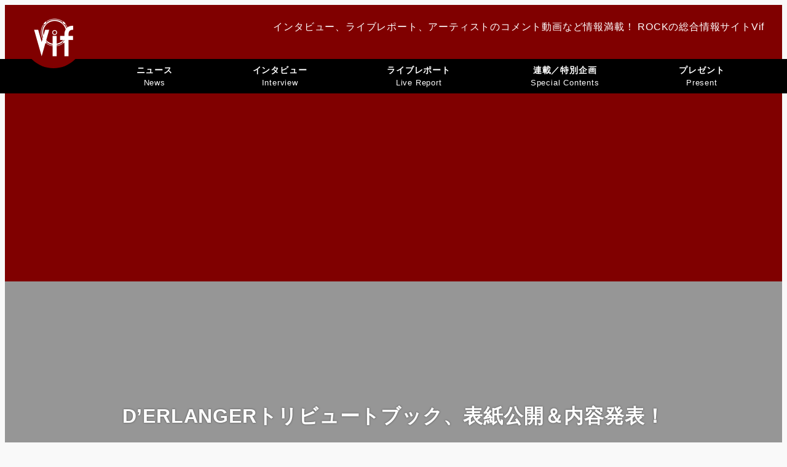

--- FILE ---
content_type: text/html; charset=UTF-8
request_url: https://vif-music.com/2017/10/29/derlanger-18/
body_size: 134759
content:
<!DOCTYPE html>
<html lang="ja" data-sticky-footer="true" data-scrolled="false">

<head>
			<meta charset="UTF-8">
		<meta name="viewport" content="width=device-width, initial-scale=1, minimum-scale=1, viewport-fit=cover">
		<title>D’ERLANGERトリビュートブック、表紙公開＆内容発表！ &#8211; ROCKの総合情報サイトVif</title>
<meta name='robots' content='max-image-preview:large' />
					<meta property="og:title" content="D’ERLANGERトリビュートブック、表紙公開＆内容発表！">
		
					<meta property="og:type" content="article">
		
					<meta property="og:url" content="https://vif-music.com/2017/10/29/derlanger-18/">
		
					<meta property="og:image" content="https://vif-music.com/wp-content/uploads/2017/10/f40e21b81dc9143a9d44d15dd75bf318-e1509248370944.jpg">
		
					<meta property="og:site_name" content="ROCKの総合情報サイトVif">
		
					<meta property="og:description" content="11月4日に発売されるD’ERLANGER史上初となるムック本『D&#039;ERLANGER TRIBUTE BOOK&hellip;">
		
					<meta property="og:locale" content="ja_JP">
		
				<link rel='dns-prefetch' href='//pagead2.googlesyndication.com' />
<link rel='dns-prefetch' href='//www.googletagmanager.com' />
<link rel="alternate" type="application/rss+xml" title="ROCKの総合情報サイトVif &raquo; フィード" href="https://vif-music.com/feed/" />
		<link rel="profile" href="http://gmpg.org/xfn/11">
												<link rel="alternate" title="oEmbed (JSON)" type="application/json+oembed" href="https://vif-music.com/wp-json/oembed/1.0/embed?url=https%3A%2F%2Fvif-music.com%2F2017%2F10%2F29%2Fderlanger-18%2F" />
<link rel="alternate" title="oEmbed (XML)" type="text/xml+oembed" href="https://vif-music.com/wp-json/oembed/1.0/embed?url=https%3A%2F%2Fvif-music.com%2F2017%2F10%2F29%2Fderlanger-18%2F&#038;format=xml" />
<style id='wp-img-auto-sizes-contain-inline-css' type='text/css'>
img:is([sizes=auto i],[sizes^="auto," i]){contain-intrinsic-size:3000px 1500px}
/*# sourceURL=wp-img-auto-sizes-contain-inline-css */
</style>
<link rel='stylesheet' id='slick-carousel-css' href='https://vif-music.com/wp-content/themes/snow-monkey/vendor/inc2734/wp-awesome-widgets/src/assets/packages/slick-carousel/slick/slick.css?ver=1766226757' type='text/css' media='all' />
<link rel='stylesheet' id='slick-carousel-theme-css' href='https://vif-music.com/wp-content/themes/snow-monkey/vendor/inc2734/wp-awesome-widgets/src/assets/packages/slick-carousel/slick/slick-theme.css?ver=1766226757' type='text/css' media='all' />
<link rel='stylesheet' id='wp-awesome-widgets-css' href='https://vif-music.com/wp-content/themes/snow-monkey/vendor/inc2734/wp-awesome-widgets/src/assets/css/app.css?ver=1766226757' type='text/css' media='all' />
<link rel='stylesheet' id='wp-share-buttons-css' href='https://vif-music.com/wp-content/themes/snow-monkey/vendor/inc2734/wp-share-buttons/src/assets/css/wp-share-buttons.css?ver=1766226757' type='text/css' media='all' />
<link rel='stylesheet' id='wp-pure-css-gallery-css' href='https://vif-music.com/wp-content/themes/snow-monkey/vendor/inc2734/wp-pure-css-gallery/src/assets/css/wp-pure-css-gallery.css?ver=1766226757' type='text/css' media='all' />
<style id='wp-emoji-styles-inline-css' type='text/css'>

	img.wp-smiley, img.emoji {
		display: inline !important;
		border: none !important;
		box-shadow: none !important;
		height: 1em !important;
		width: 1em !important;
		margin: 0 0.07em !important;
		vertical-align: -0.1em !important;
		background: none !important;
		padding: 0 !important;
	}
/*# sourceURL=wp-emoji-styles-inline-css */
</style>
<style id='wp-block-library-inline-css' type='text/css'>
:root{--wp-block-synced-color:#7a00df;--wp-block-synced-color--rgb:122,0,223;--wp-bound-block-color:var(--wp-block-synced-color);--wp-editor-canvas-background:#ddd;--wp-admin-theme-color:#007cba;--wp-admin-theme-color--rgb:0,124,186;--wp-admin-theme-color-darker-10:#006ba1;--wp-admin-theme-color-darker-10--rgb:0,107,160.5;--wp-admin-theme-color-darker-20:#005a87;--wp-admin-theme-color-darker-20--rgb:0,90,135;--wp-admin-border-width-focus:2px}@media (min-resolution:192dpi){:root{--wp-admin-border-width-focus:1.5px}}.wp-element-button{cursor:pointer}:root .has-very-light-gray-background-color{background-color:#eee}:root .has-very-dark-gray-background-color{background-color:#313131}:root .has-very-light-gray-color{color:#eee}:root .has-very-dark-gray-color{color:#313131}:root .has-vivid-green-cyan-to-vivid-cyan-blue-gradient-background{background:linear-gradient(135deg,#00d084,#0693e3)}:root .has-purple-crush-gradient-background{background:linear-gradient(135deg,#34e2e4,#4721fb 50%,#ab1dfe)}:root .has-hazy-dawn-gradient-background{background:linear-gradient(135deg,#faaca8,#dad0ec)}:root .has-subdued-olive-gradient-background{background:linear-gradient(135deg,#fafae1,#67a671)}:root .has-atomic-cream-gradient-background{background:linear-gradient(135deg,#fdd79a,#004a59)}:root .has-nightshade-gradient-background{background:linear-gradient(135deg,#330968,#31cdcf)}:root .has-midnight-gradient-background{background:linear-gradient(135deg,#020381,#2874fc)}:root{--wp--preset--font-size--normal:16px;--wp--preset--font-size--huge:42px}.has-regular-font-size{font-size:1em}.has-larger-font-size{font-size:2.625em}.has-normal-font-size{font-size:var(--wp--preset--font-size--normal)}.has-huge-font-size{font-size:var(--wp--preset--font-size--huge)}.has-text-align-center{text-align:center}.has-text-align-left{text-align:left}.has-text-align-right{text-align:right}.has-fit-text{white-space:nowrap!important}#end-resizable-editor-section{display:none}.aligncenter{clear:both}.items-justified-left{justify-content:flex-start}.items-justified-center{justify-content:center}.items-justified-right{justify-content:flex-end}.items-justified-space-between{justify-content:space-between}.screen-reader-text{border:0;clip-path:inset(50%);height:1px;margin:-1px;overflow:hidden;padding:0;position:absolute;width:1px;word-wrap:normal!important}.screen-reader-text:focus{background-color:#ddd;clip-path:none;color:#444;display:block;font-size:1em;height:auto;left:5px;line-height:normal;padding:15px 23px 14px;text-decoration:none;top:5px;width:auto;z-index:100000}html :where(.has-border-color){border-style:solid}html :where([style*=border-top-color]){border-top-style:solid}html :where([style*=border-right-color]){border-right-style:solid}html :where([style*=border-bottom-color]){border-bottom-style:solid}html :where([style*=border-left-color]){border-left-style:solid}html :where([style*=border-width]){border-style:solid}html :where([style*=border-top-width]){border-top-style:solid}html :where([style*=border-right-width]){border-right-style:solid}html :where([style*=border-bottom-width]){border-bottom-style:solid}html :where([style*=border-left-width]){border-left-style:solid}html :where(img[class*=wp-image-]){height:auto;max-width:100%}:where(figure){margin:0 0 1em}html :where(.is-position-sticky){--wp-admin--admin-bar--position-offset:var(--wp-admin--admin-bar--height,0px)}@media screen and (max-width:600px){html :where(.is-position-sticky){--wp-admin--admin-bar--position-offset:0px}}

/*# sourceURL=wp-block-library-inline-css */
</style><style id='wp-block-paragraph-inline-css' type='text/css'>
.is-small-text{font-size:.875em}.is-regular-text{font-size:1em}.is-large-text{font-size:2.25em}.is-larger-text{font-size:3em}.has-drop-cap:not(:focus):first-letter{float:left;font-size:8.4em;font-style:normal;font-weight:100;line-height:.68;margin:.05em .1em 0 0;text-transform:uppercase}body.rtl .has-drop-cap:not(:focus):first-letter{float:none;margin-left:.1em}p.has-drop-cap.has-background{overflow:hidden}:root :where(p.has-background){padding:1.25em 2.375em}:where(p.has-text-color:not(.has-link-color)) a{color:inherit}p.has-text-align-left[style*="writing-mode:vertical-lr"],p.has-text-align-right[style*="writing-mode:vertical-rl"]{rotate:180deg}
/*# sourceURL=https://vif-music.com/wp-includes/blocks/paragraph/style.min.css */
</style>
<style id='global-styles-inline-css' type='text/css'>
:root{--wp--preset--aspect-ratio--square: 1;--wp--preset--aspect-ratio--4-3: 4/3;--wp--preset--aspect-ratio--3-4: 3/4;--wp--preset--aspect-ratio--3-2: 3/2;--wp--preset--aspect-ratio--2-3: 2/3;--wp--preset--aspect-ratio--16-9: 16/9;--wp--preset--aspect-ratio--9-16: 9/16;--wp--preset--color--black: #000000;--wp--preset--color--cyan-bluish-gray: #abb8c3;--wp--preset--color--white: #ffffff;--wp--preset--color--pale-pink: #f78da7;--wp--preset--color--vivid-red: #cf2e2e;--wp--preset--color--luminous-vivid-orange: #ff6900;--wp--preset--color--luminous-vivid-amber: #fcb900;--wp--preset--color--light-green-cyan: #7bdcb5;--wp--preset--color--vivid-green-cyan: #00d084;--wp--preset--color--pale-cyan-blue: #8ed1fc;--wp--preset--color--vivid-cyan-blue: #0693e3;--wp--preset--color--vivid-purple: #9b51e0;--wp--preset--color--sm-accent: var(--accent-color);--wp--preset--color--sm-sub-accent: var(--sub-accent-color);--wp--preset--color--sm-text: var(--_color-text);--wp--preset--color--sm-text-alt: var(--_color-white);--wp--preset--color--sm-lightest-gray: var(--_lightest-color-gray);--wp--preset--color--sm-lighter-gray: var(--_lighter-color-gray);--wp--preset--color--sm-light-gray: var(--_light-color-gray);--wp--preset--color--sm-gray: var(--_color-gray);--wp--preset--color--sm-dark-gray: var(--_dark-color-gray);--wp--preset--color--sm-darker-gray: var(--_darker-color-gray);--wp--preset--color--sm-darkest-gray: var(--_darkest-color-gray);--wp--preset--color--primary: #800000;--wp--preset--color--secondary: #AA9C7D;--wp--preset--color--base: #f9f9f9;--wp--preset--color--body: #040402;--wp--preset--color--wihte: #FFFFFF;--wp--preset--color--gray-light: #DEDEDE;--wp--preset--color--gray-medium: #989898;--wp--preset--color--gray-dark: #565656;--wp--preset--color--error-text: #CC1414;--wp--preset--color--clear-text: #008024;--wp--preset--gradient--vivid-cyan-blue-to-vivid-purple: linear-gradient(135deg,rgb(6,147,227) 0%,rgb(155,81,224) 100%);--wp--preset--gradient--light-green-cyan-to-vivid-green-cyan: linear-gradient(135deg,rgb(122,220,180) 0%,rgb(0,208,130) 100%);--wp--preset--gradient--luminous-vivid-amber-to-luminous-vivid-orange: linear-gradient(135deg,rgb(252,185,0) 0%,rgb(255,105,0) 100%);--wp--preset--gradient--luminous-vivid-orange-to-vivid-red: linear-gradient(135deg,rgb(255,105,0) 0%,rgb(207,46,46) 100%);--wp--preset--gradient--very-light-gray-to-cyan-bluish-gray: linear-gradient(135deg,rgb(238,238,238) 0%,rgb(169,184,195) 100%);--wp--preset--gradient--cool-to-warm-spectrum: linear-gradient(135deg,rgb(74,234,220) 0%,rgb(151,120,209) 20%,rgb(207,42,186) 40%,rgb(238,44,130) 60%,rgb(251,105,98) 80%,rgb(254,248,76) 100%);--wp--preset--gradient--blush-light-purple: linear-gradient(135deg,rgb(255,206,236) 0%,rgb(152,150,240) 100%);--wp--preset--gradient--blush-bordeaux: linear-gradient(135deg,rgb(254,205,165) 0%,rgb(254,45,45) 50%,rgb(107,0,62) 100%);--wp--preset--gradient--luminous-dusk: linear-gradient(135deg,rgb(255,203,112) 0%,rgb(199,81,192) 50%,rgb(65,88,208) 100%);--wp--preset--gradient--pale-ocean: linear-gradient(135deg,rgb(255,245,203) 0%,rgb(182,227,212) 50%,rgb(51,167,181) 100%);--wp--preset--gradient--electric-grass: linear-gradient(135deg,rgb(202,248,128) 0%,rgb(113,206,126) 100%);--wp--preset--gradient--midnight: linear-gradient(135deg,rgb(2,3,129) 0%,rgb(40,116,252) 100%);--wp--preset--font-size--small: 13px;--wp--preset--font-size--medium: 20px;--wp--preset--font-size--large: 36px;--wp--preset--font-size--x-large: 42px;--wp--preset--font-size--sm-xs: 0.8rem;--wp--preset--font-size--sm-s: 0.88rem;--wp--preset--font-size--sm-m: 1rem;--wp--preset--font-size--sm-l: 1.14rem;--wp--preset--font-size--sm-xl: 1.33rem;--wp--preset--font-size--sm-2-xl: 1.6rem;--wp--preset--font-size--sm-3-xl: 2rem;--wp--preset--font-size--sm-4-xl: 2.66rem;--wp--preset--font-size--sm-5-xl: 4rem;--wp--preset--font-size--sm-6-xl: 8rem;--wp--preset--spacing--20: var(--_s-2);--wp--preset--spacing--30: var(--_s-1);--wp--preset--spacing--40: var(--_s1);--wp--preset--spacing--50: var(--_s2);--wp--preset--spacing--60: var(--_s3);--wp--preset--spacing--70: var(--_s4);--wp--preset--spacing--80: var(--_s5);--wp--preset--shadow--natural: 6px 6px 9px rgba(0, 0, 0, 0.2);--wp--preset--shadow--deep: 12px 12px 50px rgba(0, 0, 0, 0.4);--wp--preset--shadow--sharp: 6px 6px 0px rgba(0, 0, 0, 0.2);--wp--preset--shadow--outlined: 6px 6px 0px -3px rgb(255, 255, 255), 6px 6px rgb(0, 0, 0);--wp--preset--shadow--crisp: 6px 6px 0px rgb(0, 0, 0);--wp--custom--slim-width: 46rem;--wp--custom--content-width: var(--_global--container-max-width);--wp--custom--content-wide-width: var(--_global--container-max-width);--wp--custom--has-sidebar-main-basis: var(--wp--custom--slim-width);--wp--custom--has-sidebar-sidebar-basis: 336px;}:root { --wp--style--global--content-size: var(--wp--custom--content-width);--wp--style--global--wide-size: var(--wp--custom--content-wide-width); }:where(body) { margin: 0; }.wp-site-blocks > .alignleft { float: left; margin-right: 2em; }.wp-site-blocks > .alignright { float: right; margin-left: 2em; }.wp-site-blocks > .aligncenter { justify-content: center; margin-left: auto; margin-right: auto; }:where(.wp-site-blocks) > * { margin-block-start: var(--_margin1); margin-block-end: 0; }:where(.wp-site-blocks) > :first-child { margin-block-start: 0; }:where(.wp-site-blocks) > :last-child { margin-block-end: 0; }:root { --wp--style--block-gap: var(--_margin1); }:root :where(.is-layout-flow) > :first-child{margin-block-start: 0;}:root :where(.is-layout-flow) > :last-child{margin-block-end: 0;}:root :where(.is-layout-flow) > *{margin-block-start: var(--_margin1);margin-block-end: 0;}:root :where(.is-layout-constrained) > :first-child{margin-block-start: 0;}:root :where(.is-layout-constrained) > :last-child{margin-block-end: 0;}:root :where(.is-layout-constrained) > *{margin-block-start: var(--_margin1);margin-block-end: 0;}:root :where(.is-layout-flex){gap: var(--_margin1);}:root :where(.is-layout-grid){gap: var(--_margin1);}.is-layout-flow > .alignleft{float: left;margin-inline-start: 0;margin-inline-end: 2em;}.is-layout-flow > .alignright{float: right;margin-inline-start: 2em;margin-inline-end: 0;}.is-layout-flow > .aligncenter{margin-left: auto !important;margin-right: auto !important;}.is-layout-constrained > .alignleft{float: left;margin-inline-start: 0;margin-inline-end: 2em;}.is-layout-constrained > .alignright{float: right;margin-inline-start: 2em;margin-inline-end: 0;}.is-layout-constrained > .aligncenter{margin-left: auto !important;margin-right: auto !important;}.is-layout-constrained > :where(:not(.alignleft):not(.alignright):not(.alignfull)){max-width: var(--wp--style--global--content-size);margin-left: auto !important;margin-right: auto !important;}.is-layout-constrained > .alignwide{max-width: var(--wp--style--global--wide-size);}body .is-layout-flex{display: flex;}.is-layout-flex{flex-wrap: wrap;align-items: center;}.is-layout-flex > :is(*, div){margin: 0;}body .is-layout-grid{display: grid;}.is-layout-grid > :is(*, div){margin: 0;}body{padding-top: 0px;padding-right: 0px;padding-bottom: 0px;padding-left: 0px;}a:where(:not(.wp-element-button)){color: var(--wp--preset--color--sm-accent);text-decoration: underline;}:root :where(.wp-element-button, .wp-block-button__link){background-color: var(--wp--preset--color--sm-accent);border-radius: var(--_global--border-radius);border-width: 0;color: var(--wp--preset--color--sm-text-alt);font-family: inherit;font-size: inherit;font-style: inherit;font-weight: inherit;letter-spacing: inherit;line-height: inherit;padding-top: calc(var(--_padding-1) * .5);padding-right: var(--_padding-1);padding-bottom: calc(var(--_padding-1) * .5);padding-left: var(--_padding-1);text-decoration: none;text-transform: inherit;}.has-black-color{color: var(--wp--preset--color--black) !important;}.has-cyan-bluish-gray-color{color: var(--wp--preset--color--cyan-bluish-gray) !important;}.has-white-color{color: var(--wp--preset--color--white) !important;}.has-pale-pink-color{color: var(--wp--preset--color--pale-pink) !important;}.has-vivid-red-color{color: var(--wp--preset--color--vivid-red) !important;}.has-luminous-vivid-orange-color{color: var(--wp--preset--color--luminous-vivid-orange) !important;}.has-luminous-vivid-amber-color{color: var(--wp--preset--color--luminous-vivid-amber) !important;}.has-light-green-cyan-color{color: var(--wp--preset--color--light-green-cyan) !important;}.has-vivid-green-cyan-color{color: var(--wp--preset--color--vivid-green-cyan) !important;}.has-pale-cyan-blue-color{color: var(--wp--preset--color--pale-cyan-blue) !important;}.has-vivid-cyan-blue-color{color: var(--wp--preset--color--vivid-cyan-blue) !important;}.has-vivid-purple-color{color: var(--wp--preset--color--vivid-purple) !important;}.has-sm-accent-color{color: var(--wp--preset--color--sm-accent) !important;}.has-sm-sub-accent-color{color: var(--wp--preset--color--sm-sub-accent) !important;}.has-sm-text-color{color: var(--wp--preset--color--sm-text) !important;}.has-sm-text-alt-color{color: var(--wp--preset--color--sm-text-alt) !important;}.has-sm-lightest-gray-color{color: var(--wp--preset--color--sm-lightest-gray) !important;}.has-sm-lighter-gray-color{color: var(--wp--preset--color--sm-lighter-gray) !important;}.has-sm-light-gray-color{color: var(--wp--preset--color--sm-light-gray) !important;}.has-sm-gray-color{color: var(--wp--preset--color--sm-gray) !important;}.has-sm-dark-gray-color{color: var(--wp--preset--color--sm-dark-gray) !important;}.has-sm-darker-gray-color{color: var(--wp--preset--color--sm-darker-gray) !important;}.has-sm-darkest-gray-color{color: var(--wp--preset--color--sm-darkest-gray) !important;}.has-primary-color{color: var(--wp--preset--color--primary) !important;}.has-secondary-color{color: var(--wp--preset--color--secondary) !important;}.has-base-color{color: var(--wp--preset--color--base) !important;}.has-body-color{color: var(--wp--preset--color--body) !important;}.has-wihte-color{color: var(--wp--preset--color--wihte) !important;}.has-gray-light-color{color: var(--wp--preset--color--gray-light) !important;}.has-gray-medium-color{color: var(--wp--preset--color--gray-medium) !important;}.has-gray-dark-color{color: var(--wp--preset--color--gray-dark) !important;}.has-error-text-color{color: var(--wp--preset--color--error-text) !important;}.has-clear-text-color{color: var(--wp--preset--color--clear-text) !important;}.has-black-background-color{background-color: var(--wp--preset--color--black) !important;}.has-cyan-bluish-gray-background-color{background-color: var(--wp--preset--color--cyan-bluish-gray) !important;}.has-white-background-color{background-color: var(--wp--preset--color--white) !important;}.has-pale-pink-background-color{background-color: var(--wp--preset--color--pale-pink) !important;}.has-vivid-red-background-color{background-color: var(--wp--preset--color--vivid-red) !important;}.has-luminous-vivid-orange-background-color{background-color: var(--wp--preset--color--luminous-vivid-orange) !important;}.has-luminous-vivid-amber-background-color{background-color: var(--wp--preset--color--luminous-vivid-amber) !important;}.has-light-green-cyan-background-color{background-color: var(--wp--preset--color--light-green-cyan) !important;}.has-vivid-green-cyan-background-color{background-color: var(--wp--preset--color--vivid-green-cyan) !important;}.has-pale-cyan-blue-background-color{background-color: var(--wp--preset--color--pale-cyan-blue) !important;}.has-vivid-cyan-blue-background-color{background-color: var(--wp--preset--color--vivid-cyan-blue) !important;}.has-vivid-purple-background-color{background-color: var(--wp--preset--color--vivid-purple) !important;}.has-sm-accent-background-color{background-color: var(--wp--preset--color--sm-accent) !important;}.has-sm-sub-accent-background-color{background-color: var(--wp--preset--color--sm-sub-accent) !important;}.has-sm-text-background-color{background-color: var(--wp--preset--color--sm-text) !important;}.has-sm-text-alt-background-color{background-color: var(--wp--preset--color--sm-text-alt) !important;}.has-sm-lightest-gray-background-color{background-color: var(--wp--preset--color--sm-lightest-gray) !important;}.has-sm-lighter-gray-background-color{background-color: var(--wp--preset--color--sm-lighter-gray) !important;}.has-sm-light-gray-background-color{background-color: var(--wp--preset--color--sm-light-gray) !important;}.has-sm-gray-background-color{background-color: var(--wp--preset--color--sm-gray) !important;}.has-sm-dark-gray-background-color{background-color: var(--wp--preset--color--sm-dark-gray) !important;}.has-sm-darker-gray-background-color{background-color: var(--wp--preset--color--sm-darker-gray) !important;}.has-sm-darkest-gray-background-color{background-color: var(--wp--preset--color--sm-darkest-gray) !important;}.has-primary-background-color{background-color: var(--wp--preset--color--primary) !important;}.has-secondary-background-color{background-color: var(--wp--preset--color--secondary) !important;}.has-base-background-color{background-color: var(--wp--preset--color--base) !important;}.has-body-background-color{background-color: var(--wp--preset--color--body) !important;}.has-wihte-background-color{background-color: var(--wp--preset--color--wihte) !important;}.has-gray-light-background-color{background-color: var(--wp--preset--color--gray-light) !important;}.has-gray-medium-background-color{background-color: var(--wp--preset--color--gray-medium) !important;}.has-gray-dark-background-color{background-color: var(--wp--preset--color--gray-dark) !important;}.has-error-text-background-color{background-color: var(--wp--preset--color--error-text) !important;}.has-clear-text-background-color{background-color: var(--wp--preset--color--clear-text) !important;}.has-black-border-color{border-color: var(--wp--preset--color--black) !important;}.has-cyan-bluish-gray-border-color{border-color: var(--wp--preset--color--cyan-bluish-gray) !important;}.has-white-border-color{border-color: var(--wp--preset--color--white) !important;}.has-pale-pink-border-color{border-color: var(--wp--preset--color--pale-pink) !important;}.has-vivid-red-border-color{border-color: var(--wp--preset--color--vivid-red) !important;}.has-luminous-vivid-orange-border-color{border-color: var(--wp--preset--color--luminous-vivid-orange) !important;}.has-luminous-vivid-amber-border-color{border-color: var(--wp--preset--color--luminous-vivid-amber) !important;}.has-light-green-cyan-border-color{border-color: var(--wp--preset--color--light-green-cyan) !important;}.has-vivid-green-cyan-border-color{border-color: var(--wp--preset--color--vivid-green-cyan) !important;}.has-pale-cyan-blue-border-color{border-color: var(--wp--preset--color--pale-cyan-blue) !important;}.has-vivid-cyan-blue-border-color{border-color: var(--wp--preset--color--vivid-cyan-blue) !important;}.has-vivid-purple-border-color{border-color: var(--wp--preset--color--vivid-purple) !important;}.has-sm-accent-border-color{border-color: var(--wp--preset--color--sm-accent) !important;}.has-sm-sub-accent-border-color{border-color: var(--wp--preset--color--sm-sub-accent) !important;}.has-sm-text-border-color{border-color: var(--wp--preset--color--sm-text) !important;}.has-sm-text-alt-border-color{border-color: var(--wp--preset--color--sm-text-alt) !important;}.has-sm-lightest-gray-border-color{border-color: var(--wp--preset--color--sm-lightest-gray) !important;}.has-sm-lighter-gray-border-color{border-color: var(--wp--preset--color--sm-lighter-gray) !important;}.has-sm-light-gray-border-color{border-color: var(--wp--preset--color--sm-light-gray) !important;}.has-sm-gray-border-color{border-color: var(--wp--preset--color--sm-gray) !important;}.has-sm-dark-gray-border-color{border-color: var(--wp--preset--color--sm-dark-gray) !important;}.has-sm-darker-gray-border-color{border-color: var(--wp--preset--color--sm-darker-gray) !important;}.has-sm-darkest-gray-border-color{border-color: var(--wp--preset--color--sm-darkest-gray) !important;}.has-primary-border-color{border-color: var(--wp--preset--color--primary) !important;}.has-secondary-border-color{border-color: var(--wp--preset--color--secondary) !important;}.has-base-border-color{border-color: var(--wp--preset--color--base) !important;}.has-body-border-color{border-color: var(--wp--preset--color--body) !important;}.has-wihte-border-color{border-color: var(--wp--preset--color--wihte) !important;}.has-gray-light-border-color{border-color: var(--wp--preset--color--gray-light) !important;}.has-gray-medium-border-color{border-color: var(--wp--preset--color--gray-medium) !important;}.has-gray-dark-border-color{border-color: var(--wp--preset--color--gray-dark) !important;}.has-error-text-border-color{border-color: var(--wp--preset--color--error-text) !important;}.has-clear-text-border-color{border-color: var(--wp--preset--color--clear-text) !important;}.has-vivid-cyan-blue-to-vivid-purple-gradient-background{background: var(--wp--preset--gradient--vivid-cyan-blue-to-vivid-purple) !important;}.has-light-green-cyan-to-vivid-green-cyan-gradient-background{background: var(--wp--preset--gradient--light-green-cyan-to-vivid-green-cyan) !important;}.has-luminous-vivid-amber-to-luminous-vivid-orange-gradient-background{background: var(--wp--preset--gradient--luminous-vivid-amber-to-luminous-vivid-orange) !important;}.has-luminous-vivid-orange-to-vivid-red-gradient-background{background: var(--wp--preset--gradient--luminous-vivid-orange-to-vivid-red) !important;}.has-very-light-gray-to-cyan-bluish-gray-gradient-background{background: var(--wp--preset--gradient--very-light-gray-to-cyan-bluish-gray) !important;}.has-cool-to-warm-spectrum-gradient-background{background: var(--wp--preset--gradient--cool-to-warm-spectrum) !important;}.has-blush-light-purple-gradient-background{background: var(--wp--preset--gradient--blush-light-purple) !important;}.has-blush-bordeaux-gradient-background{background: var(--wp--preset--gradient--blush-bordeaux) !important;}.has-luminous-dusk-gradient-background{background: var(--wp--preset--gradient--luminous-dusk) !important;}.has-pale-ocean-gradient-background{background: var(--wp--preset--gradient--pale-ocean) !important;}.has-electric-grass-gradient-background{background: var(--wp--preset--gradient--electric-grass) !important;}.has-midnight-gradient-background{background: var(--wp--preset--gradient--midnight) !important;}.has-small-font-size{font-size: var(--wp--preset--font-size--small) !important;}.has-medium-font-size{font-size: var(--wp--preset--font-size--medium) !important;}.has-large-font-size{font-size: var(--wp--preset--font-size--large) !important;}.has-x-large-font-size{font-size: var(--wp--preset--font-size--x-large) !important;}.has-sm-xs-font-size{font-size: var(--wp--preset--font-size--sm-xs) !important;}.has-sm-s-font-size{font-size: var(--wp--preset--font-size--sm-s) !important;}.has-sm-m-font-size{font-size: var(--wp--preset--font-size--sm-m) !important;}.has-sm-l-font-size{font-size: var(--wp--preset--font-size--sm-l) !important;}.has-sm-xl-font-size{font-size: var(--wp--preset--font-size--sm-xl) !important;}.has-sm-2-xl-font-size{font-size: var(--wp--preset--font-size--sm-2-xl) !important;}.has-sm-3-xl-font-size{font-size: var(--wp--preset--font-size--sm-3-xl) !important;}.has-sm-4-xl-font-size{font-size: var(--wp--preset--font-size--sm-4-xl) !important;}.has-sm-5-xl-font-size{font-size: var(--wp--preset--font-size--sm-5-xl) !important;}.has-sm-6-xl-font-size{font-size: var(--wp--preset--font-size--sm-6-xl) !important;}
/*# sourceURL=global-styles-inline-css */
</style>

<link rel='stylesheet' id='wp-like-me-box-css' href='https://vif-music.com/wp-content/themes/snow-monkey/vendor/inc2734/wp-like-me-box/src/assets/css/wp-like-me-box.css?ver=1766226757' type='text/css' media='all' />
<link rel='stylesheet' id='wp-oembed-blog-card-css' href='https://vif-music.com/wp-content/themes/snow-monkey/vendor/inc2734/wp-oembed-blog-card/src/assets/css/app.css?ver=1766226757' type='text/css' media='all' />
<link rel='stylesheet' id='spider-css' href='https://vif-music.com/wp-content/plugins/snow-monkey-blocks/dist/packages/spider/dist/css/spider.css?ver=1766226723' type='text/css' media='all' />
<link rel='stylesheet' id='snow-monkey-blocks-css' href='https://vif-music.com/wp-content/plugins/snow-monkey-blocks/dist/css/blocks.css?ver=1766226723' type='text/css' media='all' />
<link rel='stylesheet' id='snow-monkey-app-css' href='https://vif-music.com/wp-content/themes/snow-monkey/assets/css/app/app.css?ver=1766226757' type='text/css' media='all' />
<style id='snow-monkey-app-inline-css' type='text/css'>
:root { --_margin-scale: 1;--_space: 1.8rem;--_space-unitless: 1.8;--accent-color: #800000;--wp--preset--color--accent-color: var(--accent-color);--dark-accent-color: #1a0000;--light-accent-color: #e60000;--lighter-accent-color: #ff2c2c;--lightest-accent-color: #ff3e3e;--sub-accent-color: #707593;--wp--preset--color--sub-accent-color: var(--sub-accent-color);--dark-sub-accent-color: #444759;--light-sub-accent-color: #aaadbf;--lighter-sub-accent-color: #d1d3dd;--lightest-sub-accent-color: #dcdde4;--header-text-color: #ffffff;--overlay-header-text-color: #ffffff;--drop-nav-text-color: #ffffff;--_half-leading: 0.4;--font-family: "Helvetica Neue",Arial,"Hiragino Kaku Gothic ProN","Hiragino Sans","BIZ UDPGothic",Meiryo,sans-serif;--_global--font-family: var(--font-family);--_global--font-size-px: 16px }
html { letter-spacing: 0.05rem }
input[type="email"],input[type="number"],input[type="password"],input[type="search"],input[type="tel"],input[type="text"],input[type="url"],textarea { font-size: 16px }
.c-entry-summary__term--category-618 { background-color: #000000 }
.c-entry-summary__term--category-678 { background-color: #164966 }
.c-entry-summary__term--category-5 { background-color: #0faccf }
.c-entry-summary__term--category-646 { background-color: #ff0000 }
.c-entry-summary__term--category-679 { background-color: #e3cd82 }
.c-entry-summary__term--category-24 { background-color: #9e7ab3 }
.c-entry-summary__term--category-22 { background-color: #4c4c4c }
.c-entry-summary__term--category-680 { background-color: #eeee22 }
.c-entry-summary__term--category-1242 { background-color: #e4007e }
.p-infobar__inner { background-color: #800000 }
.p-infobar__content { color: #fff }
/*# sourceURL=snow-monkey-app-inline-css */
</style>
<link rel='stylesheet' id='snow-monkey-editor-css' href='https://vif-music.com/wp-content/plugins/snow-monkey-editor/dist/css/app.css?ver=1766226725' type='text/css' media='all' />
<link rel='stylesheet' id='snow-monkey-editor@front-css' href='https://vif-music.com/wp-content/plugins/snow-monkey-editor/dist/css/front.css?ver=1766226725' type='text/css' media='all' />
<link rel='stylesheet' id='snow-monkey-snow-monkey-blocks-app-css' href='https://vif-music.com/wp-content/themes/snow-monkey/assets/css/dependency/snow-monkey-blocks/app.css?ver=1766226757' type='text/css' media='all' />
<link rel='stylesheet' id='snow-monkey-snow-monkey-blocks-theme-css' href='https://vif-music.com/wp-content/themes/snow-monkey/assets/css/dependency/snow-monkey-blocks/app-theme.css?ver=1766226757' type='text/css' media='all' />
<link rel='stylesheet' id='snow-monkey-blocks-spider-slider-style-css' href='https://vif-music.com/wp-content/plugins/snow-monkey-blocks/dist/blocks/spider-slider/style-index.css?ver=1766226723' type='text/css' media='all' />
<link rel='stylesheet' id='snow-monkey-blocks-background-parallax-css' href='https://vif-music.com/wp-content/plugins/snow-monkey-blocks/dist/css/background-parallax.css?ver=1766226723' type='text/css' media='all' />
<link rel='stylesheet' id='snow-monkey-editor@view-css' href='https://vif-music.com/wp-content/plugins/snow-monkey-editor/dist/css/view.css?ver=1766226725' type='text/css' media='all' />
<link rel='stylesheet' id='snow-monkey-theme-css' href='https://vif-music.com/wp-content/themes/snow-monkey/assets/css/app/app-theme.css?ver=1766226757' type='text/css' media='all' />
<style id='snow-monkey-theme-inline-css' type='text/css'>
:root { --entry-content-h2-background-color: #f7f7f7;--entry-content-h2-padding: calc(var(--_space) * 0.25) calc(var(--_space) * 0.25) calc(var(--_space) * 0.25) calc(var(--_space) * 0.5);--entry-content-h3-border-bottom: 1px solid #eee;--entry-content-h3-padding: 0 0 calc(var(--_space) * 0.25);--widget-title-display: flex;--widget-title-flex-direction: row;--widget-title-align-items: center;--widget-title-justify-content: center;--widget-title-pseudo-display: block;--widget-title-pseudo-content: "";--widget-title-pseudo-height: 1px;--widget-title-pseudo-background-color: #111;--widget-title-pseudo-flex: 1 0 0%;--widget-title-pseudo-min-width: 20px;--widget-title-before-margin-right: .5em;--widget-title-after-margin-left: .5em }
body { --entry-content-h2-border-left: 1px solid var(--wp--preset--color--sm-accent) }
/*# sourceURL=snow-monkey-theme-inline-css */
</style>
<style id='snow-monkey-inline-css' type='text/css'>
.c-site-branding__title .custom-logo { width: 50px; }@media (min-width: 64em) { .c-site-branding__title .custom-logo { width: 100px; } }
/*# sourceURL=snow-monkey-inline-css */
</style>
<link rel='stylesheet' id='snow-monkey-custom-widgets-app-css' href='https://vif-music.com/wp-content/themes/snow-monkey/assets/css/custom-widgets/app.css?ver=1766226757' type='text/css' media='all' />
<style id='snow-monkey-custom-widgets-app-inline-css' type='text/css'>
.wpaw-term.wpaw-term--category-618 { background-color: #000000 }
.wpaw-term.wpaw-term--category-678 { background-color: #164966 }
.wpaw-term.wpaw-term--category-5 { background-color: #0faccf }
.wpaw-term.wpaw-term--category-646 { background-color: #ff0000 }
.wpaw-term.wpaw-term--category-679 { background-color: #e3cd82 }
.wpaw-term.wpaw-term--category-24 { background-color: #9e7ab3 }
.wpaw-term.wpaw-term--category-22 { background-color: #4c4c4c }
.wpaw-term.wpaw-term--category-680 { background-color: #eeee22 }
.wpaw-term.wpaw-term--category-1242 { background-color: #e4007e }
/*# sourceURL=snow-monkey-custom-widgets-app-inline-css */
</style>
<link rel='stylesheet' id='snow-monkey-custom-widgets-theme-css' href='https://vif-music.com/wp-content/themes/snow-monkey/assets/css/custom-widgets/app-theme.css?ver=1766226757' type='text/css' media='all' />
<style id='snow-monkey-custom-widgets-inline-css' type='text/css'>
.wpaw-site-branding__logo .custom-logo { width: 50px; }@media (min-width: 64em) { .wpaw-site-branding__logo .custom-logo { width: 100px; } }
/*# sourceURL=snow-monkey-custom-widgets-inline-css */
</style>
<link rel='stylesheet' id='snow-monkey-block-library-app-css' href='https://vif-music.com/wp-content/themes/snow-monkey/assets/css/block-library/app.css?ver=1766226757' type='text/css' media='all' />
<link rel='stylesheet' id='snow-monkey-block-library-theme-css' href='https://vif-music.com/wp-content/themes/snow-monkey/assets/css/block-library/app-theme.css?ver=1766226757' type='text/css' media='all' />
<link rel='stylesheet' id='msm-style-css' href='https://vif-music.com/wp-content/plugins/my-snow-monkey/build/style.min.css?ver=1730529480' type='text/css' media='all' />
<!--n2css--><!--n2js--><script type="text/javascript" src="https://vif-music.com/wp-includes/js/jquery/jquery.min.js?ver=3.7.1" id="jquery-core-js"></script>
<script type="text/javascript" src="https://vif-music.com/wp-includes/js/jquery/jquery-migrate.min.js?ver=3.4.1" id="jquery-migrate-js"></script>
<script type="text/javascript" async data-ad-client="ca-pub-7834358339421216" crossorigin="anonymous" src="https://pagead2.googlesyndication.com/pagead/js/adsbygoogle.js" id="google-adsense-js"></script>
<script type="text/javascript" id="wp-share-buttons-js-extra">
/* <![CDATA[ */
var inc2734_wp_share_buttons = {"copy_success":"\u30b3\u30d4\u30fc\u3057\u307e\u3057\u305f\uff01","copy_failed":"\u30b3\u30d4\u30fc\u306b\u5931\u6557\u3057\u307e\u3057\u305f\uff01"};
//# sourceURL=wp-share-buttons-js-extra
/* ]]> */
</script>
<script type="text/javascript" src="https://vif-music.com/wp-content/themes/snow-monkey/vendor/inc2734/wp-share-buttons/src/assets/js/wp-share-buttons.js?ver=1766226757" id="wp-share-buttons-js" defer="defer" data-wp-strategy="defer"></script>
<script type="text/javascript" src="https://vif-music.com/wp-content/themes/snow-monkey/vendor/inc2734/wp-contents-outline/src/assets/packages/@inc2734/contents-outline/dist/index.js?ver=1766226757" id="contents-outline-js" defer="defer" data-wp-strategy="defer"></script>
<script type="text/javascript" src="https://vif-music.com/wp-content/themes/snow-monkey/vendor/inc2734/wp-contents-outline/src/assets/js/app.js?ver=1766226757" id="wp-contents-outline-js" defer="defer" data-wp-strategy="defer"></script>
<script type="text/javascript" id="wp-oembed-blog-card-js-extra">
/* <![CDATA[ */
var WP_OEMBED_BLOG_CARD = {"endpoint":"https://vif-music.com/wp-json/wp-oembed-blog-card/v1"};
//# sourceURL=wp-oembed-blog-card-js-extra
/* ]]> */
</script>
<script type="text/javascript" src="https://vif-music.com/wp-content/themes/snow-monkey/vendor/inc2734/wp-oembed-blog-card/src/assets/js/app.js?ver=1766226757" id="wp-oembed-blog-card-js" defer="defer" data-wp-strategy="defer"></script>
<script type="text/javascript" src="https://vif-music.com/wp-content/plugins/snow-monkey-blocks/dist/packages/spider/dist/js/spider.js?ver=1766226723" id="spider-js" defer="defer" data-wp-strategy="defer"></script>
<script type="text/javascript" src="https://vif-music.com/wp-content/themes/snow-monkey/assets/js/dependency/snow-monkey-blocks/app.js?ver=1766226757" id="snow-monkey-snow-monkey-blocks-js" defer="defer" data-wp-strategy="defer"></script>
<script type="text/javascript" src="https://vif-music.com/wp-content/plugins/snow-monkey-editor/dist/js/app.js?ver=1766226725" id="snow-monkey-editor-js" defer="defer" data-wp-strategy="defer"></script>
<script type="text/javascript" src="https://vif-music.com/wp-content/themes/snow-monkey/assets/js/page-top.js?ver=1766226757" id="snow-monkey-page-top-js" defer="defer" data-wp-strategy="defer"></script>
<script type="text/javascript" src="https://vif-music.com/wp-content/themes/snow-monkey/assets/js/drop-nav.js?ver=1766226757" id="snow-monkey-drop-nav-js" defer="defer" data-wp-strategy="defer"></script>
<script type="text/javascript" src="https://vif-music.com/wp-content/themes/snow-monkey/assets/js/smooth-scroll.js?ver=1766226757" id="snow-monkey-smooth-scroll-js" defer="defer" data-wp-strategy="defer"></script>
<script type="text/javascript" src="https://www.googletagmanager.com/gtag/js?id=UA-7061735-8&amp;ver=1" id="inc2734-wp-seo-google-analytics-js"></script>
<script type="text/javascript" id="inc2734-wp-seo-google-analytics-js-after">
/* <![CDATA[ */
window.dataLayer = window.dataLayer || []; function gtag(){dataLayer.push(arguments)}; gtag('js', new Date()); gtag('config', 'UA-7061735-8');
//# sourceURL=inc2734-wp-seo-google-analytics-js-after
/* ]]> */
</script>
<script type="text/javascript" src="https://vif-music.com/wp-content/themes/snow-monkey/assets/js/hash-nav.js?ver=1766226757" id="snow-monkey-hash-nav-js" defer="defer" data-wp-strategy="defer"></script>
<script type="text/javascript" src="https://vif-music.com/wp-content/themes/snow-monkey/assets/js/widgets.js?ver=1766226757" id="snow-monkey-widgets-js" defer="defer" data-wp-strategy="defer"></script>
<script type="text/javascript" src="https://vif-music.com/wp-content/themes/snow-monkey/assets/js/sidebar-sticky-widget-area.js?ver=1766226757" id="snow-monkey-sidebar-sticky-widget-area-js" defer="defer" data-wp-strategy="defer"></script>
<script type="text/javascript" id="snow-monkey-js-extra">
/* <![CDATA[ */
var snow_monkey = {"home_url":"https://vif-music.com","children_expander_open_label":"\u30b5\u30d6\u30e1\u30cb\u30e5\u30fc\u3092\u958b\u304f","children_expander_close_label":"\u30b5\u30d6\u30e1\u30cb\u30e5\u30fc\u3092\u9589\u3058\u308b"};
var inc2734_wp_share_buttons_facebook = {"endpoint":"https://vif-music.com/wp-admin/admin-ajax.php","action":"inc2734_wp_share_buttons_facebook","_ajax_nonce":"0bd76b167a"};
var inc2734_wp_share_buttons_hatena = {"endpoint":"https://vif-music.com/wp-admin/admin-ajax.php","action":"inc2734_wp_share_buttons_hatena","_ajax_nonce":"508a18e3bc"};
var inc2734_wp_share_buttons_feedly = {"endpoint":"https://vif-music.com/wp-admin/admin-ajax.php","action":"inc2734_wp_share_buttons_feedly","_ajax_nonce":"ea62e898ff"};
//# sourceURL=snow-monkey-js-extra
/* ]]> */
</script>
<script type="text/javascript" src="https://vif-music.com/wp-content/themes/snow-monkey/assets/js/app.js?ver=1766226757" id="snow-monkey-js" defer="defer" data-wp-strategy="defer"></script>
<script type="text/javascript" src="https://vif-music.com/wp-content/themes/snow-monkey/assets/js/fontawesome-all.js?ver=1766226757" id="fontawesome6-js" defer="defer" data-wp-strategy="defer"></script>
<script type="text/javascript" src="https://vif-music.com/wp-content/plugins/snow-monkey-blocks/dist/packages/slick/slick.min.js?ver=1766226723" id="slick-carousel-js"></script>
<script type="text/javascript" src="https://vif-music.com/wp-content/themes/snow-monkey/vendor/inc2734/wp-awesome-widgets/src/assets/js/widget/carousel-any-posts.js?ver=1766226757" id="wp-awesome-widgets-carousel-any-posts-js" defer="defer" data-wp-strategy="defer"></script>
<script type="text/javascript" src="https://vif-music.com/wp-content/themes/snow-monkey/assets/js/global-nav.js?ver=1766226757" id="snow-monkey-global-nav-js" defer="defer" data-wp-strategy="defer"></script>
<link rel="https://api.w.org/" href="https://vif-music.com/wp-json/" /><link rel="alternate" title="JSON" type="application/json" href="https://vif-music.com/wp-json/wp/v2/posts/75072" /><link rel="EditURI" type="application/rsd+xml" title="RSD" href="https://vif-music.com/xmlrpc.php?rsd" />
<meta name="generator" content="WordPress 6.9" />
<link rel="canonical" href="https://vif-music.com/2017/10/29/derlanger-18/" />
<link rel='shortlink' href='https://vif-music.com/?p=75072' />
			<style type="text/css">
				.gllr_image_row {
					clear: both;
				}
			</style>
					<meta name="theme-color" content="#800000">
		<script>(function(w,d,s,l,i){w[l]=w[l]||[];w[l].push({'gtm.start':
new Date().getTime(),event:'gtm.js'});var f=d.getElementsByTagName(s)[0],
j=d.createElement(s),dl=l!='dataLayer'?'&l='+l:'';j.async=true;j.src=
'https://www.googletagmanager.com/gtm.js?id='+i+dl;f.parentNode.insertBefore(j,f);
})(window,document,'script','dataLayer','GTM-WJWZV82');</script>
				<script type="application/ld+json">
			{"@context":"http:\/\/schema.org","@type":"BlogPosting","headline":"D\u2019ERLANGER\u30c8\u30ea\u30d3\u30e5\u30fc\u30c8\u30d6\u30c3\u30af\u3001\u8868\u7d19\u516c\u958b\uff06\u5185\u5bb9\u767a\u8868\uff01","author":{"@type":"Person","name":"Vif\u7de8\u96c6\u90e8"},"publisher":{"@type":"Organization","url":"https:\/\/vif-music.com","name":"ROCK\u306e\u7dcf\u5408\u60c5\u5831\u30b5\u30a4\u30c8Vif","logo":{"@type":"ImageObject","url":"https:\/\/vif-music.com\/wp-content\/uploads\/2020\/10\/logo-8.png"}},"mainEntityOfPage":{"@type":"WebPage","@id":"https:\/\/vif-music.com\/2017\/10\/29\/derlanger-18\/"},"image":{"@type":"ImageObject","url":"https:\/\/vif-music.com\/wp-content\/uploads\/2017\/10\/f40e21b81dc9143a9d44d15dd75bf318-e1509248370944.jpg"},"datePublished":"2017-10-29T12:30:48+09:00","dateModified":"2017-10-29T12:41:40+09:00","description":"11\u67084\u65e5\u306b\u767a\u58f2\u3055\u308c\u308bD\u2019ERLANGER\u53f2\u4e0a\u521d\u3068\u306a\u308b\u30e0\u30c3\u30af\u672c\u300eD'ERLANGER TRIBUTE BOOK&hellip;"}		</script>
				<meta name="thumbnail" content="https://vif-music.com/wp-content/uploads/2017/10/f40e21b81dc9143a9d44d15dd75bf318-e1509248370944.jpg">
							<meta name="twitter:card" content="summary">
		
				<link rel="icon" href="https://vif-music.com/wp-content/uploads/2020/10/cropped-icon-32x32.png" sizes="32x32" />
<link rel="icon" href="https://vif-music.com/wp-content/uploads/2020/10/cropped-icon-192x192.png" sizes="192x192" />
<link rel="apple-touch-icon" href="https://vif-music.com/wp-content/uploads/2020/10/cropped-icon-180x180.png" />
<meta name="msapplication-TileImage" content="https://vif-music.com/wp-content/uploads/2020/10/cropped-icon-270x270.png" />
<link rel='stylesheet' id='snow-monkey-global-styles-app-css' href='https://vif-music.com/wp-content/themes/snow-monkey/assets/css/global-styles/app.css?ver=1766226757' type='text/css' media='all' />
<link rel='stylesheet' id='snow-monkey-global-styles-theme-css' href='https://vif-music.com/wp-content/themes/snow-monkey/assets/css/global-styles/app-theme.css?ver=1766226757' type='text/css' media='all' />
<link rel='stylesheet' id='dashicons-css' href='https://vif-music.com/wp-includes/css/dashicons.min.css?ver=6.9' type='text/css' media='all' />
<link rel='stylesheet' id='gllr_stylesheet-css' href='https://vif-music.com/wp-content/plugins/gallery-plugin/css/frontend_style.css?ver=4.7.5' type='text/css' media='all' />
<link rel='stylesheet' id='gllr_fancybox_stylesheet-css' href='https://vif-music.com/wp-content/plugins/gallery-plugin/fancybox/jquery.fancybox.min.css?ver=4.7.5' type='text/css' media='all' />
</head>

<body class="wp-singular post-template-default single single-post postid-75072 single-format-standard wp-custom-logo wp-theme-snow-monkey l-body--right-sidebar gllr_snow-monkey.2inc.org l-body" id="body"
	data-has-sidebar="true"
	data-is-full-template="false"
	data-is-slim-width="true"
	data-header-layout="2row"
		ontouchstart=""
	>

			<div id="page-start"></div>
				<a class="c-skip-link screen-reader-text" href="#primary">メインコンテンツへ移動</a>
			<!-- Google Tag Manager (noscript) -->
<noscript><iframe src="https://www.googletagmanager.com/ns.html?id=GTM-WJWZV82"
height="0" width="0" style="display:none;visibility:hidden"></iframe></noscript>
<!-- End Google Tag Manager (noscript) -->
	
	
<nav
	id="drawer-nav"
	class="c-drawer c-drawer--fixed c-drawer--highlight-type-background-color"
	role="navigation"
	aria-hidden="true"
	aria-labelledby="hamburger-btn"
>
	<div class="c-drawer__inner">
		<div class="c-drawer__focus-point" tabindex="-1"></div>
				<div class="c-drawer__logo">
			<a href="https://vif-music.com/" class="custom-logo-link" rel="home"><img width="200" height="200" src="https://vif-music.com/wp-content/uploads/2020/10/logo-8.png" class="custom-logo" alt="ROCKの総合情報サイトVif" decoding="async" srcset="https://vif-music.com/wp-content/uploads/2020/10/logo-8.png 200w, https://vif-music.com/wp-content/uploads/2020/10/logo-8-150x150.png 150w, https://vif-music.com/wp-content/uploads/2020/10/logo-8-72x72.png 72w" sizes="(max-width: 200px) 100vw, 200px" /></a>		</div>
		
		
		
		<ul id="menu-spmenu" class="c-drawer__menu"><li id="menu-item-112034" class="menu-item menu-item-type-taxonomy menu-item-object-category current-post-ancestor current-menu-parent current-post-parent menu-item-112034 c-drawer__item"><a href="https://vif-music.com/category/news/">ニュース</a></li>
<li id="menu-item-112035" class="menu-item menu-item-type-post_type menu-item-object-page menu-item-112035 c-drawer__item"><a href="https://vif-music.com/interview/">インタビュー</a></li>
<li id="menu-item-112036" class="menu-item menu-item-type-taxonomy menu-item-object-category menu-item-112036 c-drawer__item"><a href="https://vif-music.com/category/live/">ライブレポート</a></li>
<li id="menu-item-112037" class="menu-item menu-item-type-post_type menu-item-object-page menu-item-112037 c-drawer__item"><a href="https://vif-music.com/special-content/">連載／特別企画</a></li>
<li id="menu-item-112038" class="menu-item menu-item-type-post_type menu-item-object-page menu-item-112038 c-drawer__item"><a href="https://vif-music.com/present/">プレゼント</a></li>
<li id="menu-item-112039" class="menu-item menu-item-type-post_type menu-item-object-page menu-item-112039 c-drawer__item"><a href="https://vif-music.com/contact/">お問い合わせ</a></li>
</ul>
					<ul class="c-drawer__menu">
				<li class="c-drawer__item">
					<form role="search" method="get" class="p-search-form" action="https://vif-music.com/"><label class="screen-reader-text" for="s">検索</label><div class="c-input-group"><div class="c-input-group__field"><input type="search" placeholder="検索 &hellip;" value="" name="s"></div><button class="c-input-group__btn">検索</button></div></form>				</li>
			</ul>
		
			</div>
</nav>
<div class="c-drawer-close-zone" aria-hidden="true" aria-controls="drawer-nav"></div>

	<div class="l-container">
		
<header class="l-header l-header--2row l-header--sticky-sm" role="banner">
	
	<div class="l-header__content">
		
<div class="l-2row-header" data-has-global-nav="true">
	<div class="c-container">
		
		<div class="l-2row-header__row">
			<div class="c-row c-row--margin-s c-row--lg-margin c-row--middle c-row--nowrap">
				
				
				<div class="c-row__col c-row__col--auto">
					<div class="c-site-branding c-site-branding--has-logo">
	
		<div class="c-site-branding__title">
								<a href="https://vif-music.com/" class="custom-logo-link" rel="home"><img width="200" height="200" src="https://vif-music.com/wp-content/uploads/2020/10/logo-8.png" class="custom-logo" alt="ROCKの総合情報サイトVif" decoding="async" srcset="https://vif-music.com/wp-content/uploads/2020/10/logo-8.png 200w, https://vif-music.com/wp-content/uploads/2020/10/logo-8-150x150.png 150w, https://vif-music.com/wp-content/uploads/2020/10/logo-8-72x72.png 72w" sizes="(max-width: 200px) 100vw, 200px" /></a>						</div>

		
	</div>
				</div>

				
									<div class="c-row__col c-row__col--fit u-invisible-md-down">
						
<div class="p-header-content p-header-content--lg">
	
<div class="c-header-content">
	インタビュー、ライブレポート、アーティストのコメント動画など情報満載！ ROCKの総合情報サイトVif</div>
</div>
					</div>
				
									<div class="c-row__col c-row__col--fit u-invisible-lg-up">
						
<button
			class="c-hamburger-btn"
	aria-expanded="false"
	aria-controls="drawer-nav"
>
	<span class="c-hamburger-btn__bars">
		<span class="c-hamburger-btn__bar"></span>
		<span class="c-hamburger-btn__bar"></span>
		<span class="c-hamburger-btn__bar"></span>
	</span>

			<span class="c-hamburger-btn__label">
			MENU		</span>
	</button>
					</div>
							</div>
		</div>

					<div class="l-2row-header__row u-invisible-md-down">
				
<nav class="p-global-nav p-global-nav--hover-text-color p-global-nav--current-same-hover-effect" role="navigation">
	<ul id="menu-mainmenu" class="c-navbar"><li id="menu-item-108090" class="menu-item menu-item-type-taxonomy menu-item-object-category current-post-ancestor current-menu-parent current-post-parent menu-item-108090 c-navbar__item"><a href="https://vif-music.com/category/news/"><span>ニュース</span><small>News</small></a></li>
<li id="menu-item-36827" class="menu-item menu-item-type-post_type menu-item-object-page menu-item-36827 c-navbar__item"><a href="https://vif-music.com/interview/"><span>インタビュー</span><small>Interview</small></a></li>
<li id="menu-item-36828" class="menu-item menu-item-type-taxonomy menu-item-object-category menu-item-36828 c-navbar__item"><a href="https://vif-music.com/category/live/"><span>ライブレポート</span><small>Live Report</small></a></li>
<li id="menu-item-108109" class="menu-item menu-item-type-post_type menu-item-object-page menu-item-108109 c-navbar__item"><a href="https://vif-music.com/special-content/"><span>連載／特別企画</span><small>Special Contents</small></a></li>
<li id="menu-item-36830" class="menu-item menu-item-type-post_type menu-item-object-page menu-item-36830 c-navbar__item"><a href="https://vif-music.com/present/"><span>プレゼント</span><small>Present</small></a></li>
</ul></nav>
			</div>
			</div>
</div>
	</div>

			<div class="l-header__drop-nav" aria-hidden="true">
			
<div class="p-drop-nav">
	<div class="c-container">
		
<nav class="p-global-nav p-global-nav--hover-text-color p-global-nav--current-same-hover-effect" role="navigation">
	<ul id="menu-mainmenu-1" class="c-navbar">			<li class="menu-item c-navbar__item">
				<a href="https://vif-music.com/" class="custom-logo-link" rel="home"><img width="200" height="200" src="https://vif-music.com/wp-content/uploads/2020/10/logo-8.png" class="custom-logo" alt="ROCKの総合情報サイトVif" decoding="async" srcset="https://vif-music.com/wp-content/uploads/2020/10/logo-8.png 200w, https://vif-music.com/wp-content/uploads/2020/10/logo-8-150x150.png 150w, https://vif-music.com/wp-content/uploads/2020/10/logo-8-72x72.png 72w" sizes="(max-width: 200px) 100vw, 200px" /></a>			</li>
			<li class="menu-item menu-item-type-taxonomy menu-item-object-category current-post-ancestor current-menu-parent current-post-parent menu-item-108090 c-navbar__item"><a href="https://vif-music.com/category/news/"><span>ニュース</span><small>News</small></a></li>
<li class="menu-item menu-item-type-post_type menu-item-object-page menu-item-36827 c-navbar__item"><a href="https://vif-music.com/interview/"><span>インタビュー</span><small>Interview</small></a></li>
<li class="menu-item menu-item-type-taxonomy menu-item-object-category menu-item-36828 c-navbar__item"><a href="https://vif-music.com/category/live/"><span>ライブレポート</span><small>Live Report</small></a></li>
<li class="menu-item menu-item-type-post_type menu-item-object-page menu-item-108109 c-navbar__item"><a href="https://vif-music.com/special-content/"><span>連載／特別企画</span><small>Special Contents</small></a></li>
<li class="menu-item menu-item-type-post_type menu-item-object-page menu-item-36830 c-navbar__item"><a href="https://vif-music.com/present/"><span>プレゼント</span><small>Present</small></a></li>
</ul></nav>
	</div>
</div>
		</div>
	</header>

		<div class="l-contents" role="document">
			
			
			
			
<div
	class="c-page-header"
	data-align="center"
	data-has-content="true"
	data-has-image="true"
	>

			<div class="c-page-header__bgimage">
			<img width="500" height="671" src="https://vif-music.com/wp-content/uploads/2017/10/f40e21b81dc9143a9d44d15dd75bf318-e1509248370944.jpg" class="attachment-xlarge size-xlarge" alt="" decoding="async" />
					</div>
	
			<div class="c-container">
			<div class="c-page-header__content">
				<h1 class="c-page-header__title">
					D’ERLANGERトリビュートブック、表紙公開＆内容発表！				</h1>

									<div class="c-page-header__meta">
						
<ul class="c-meta">
		<li class="c-meta__item c-meta__item--published">
		<i class="fa-regular fa-clock" aria-hidden="true"></i>
		<span class="screen-reader-text">投稿日</span>
		<time datetime="2017-10-29T12:30:48+09:00">2017.10.29 12:30</time>
	</li>
		
				<li class="c-meta__item c-meta__item--categories">
			<span class="c-meta__term c-meta__term--category-3 c-meta__term--category-slug-news">
				<span class="screen-reader-text">カテゴリー</span>
				<i class="fa-solid fa-folder" aria-hidden="true"></i>
				<a href="https://vif-music.com/category/news/">News</a>
			</span>
		</li>
		
	</ul>
					</div>
							</div>
		</div>
	</div>

			<div class="l-contents__body">
				<div class="l-contents__container c-container">
					
<div class="p-breadcrumbs-wrapper">
	<ol class="c-breadcrumbs" itemscope itemtype="http://schema.org/BreadcrumbList">
								<li
				class="c-breadcrumbs__item"
				itemprop="itemListElement"
				itemscope
				itemtype="http://schema.org/ListItem"
			>
				<a
					itemscope
					itemtype="http://schema.org/Thing"
					itemprop="item"
					href="https://vif-music.com/"
					itemid="https://vif-music.com/"
									>
					<span itemprop="name">TOP</span>
				</a>
				<meta itemprop="position" content="1" />
			</li>
								<li
				class="c-breadcrumbs__item"
				itemprop="itemListElement"
				itemscope
				itemtype="http://schema.org/ListItem"
			>
				<a
					itemscope
					itemtype="http://schema.org/Thing"
					itemprop="item"
					href="https://vif-music.com/category/news/"
					itemid="https://vif-music.com/category/news/"
									>
					<span itemprop="name">News</span>
				</a>
				<meta itemprop="position" content="2" />
			</li>
								<li
				class="c-breadcrumbs__item"
				itemprop="itemListElement"
				itemscope
				itemtype="http://schema.org/ListItem"
			>
				<a
					itemscope
					itemtype="http://schema.org/Thing"
					itemprop="item"
					href="https://vif-music.com/2017/10/29/derlanger-18/"
					itemid="https://vif-music.com/2017/10/29/derlanger-18/"
											aria-current="page"
									>
					<span itemprop="name">D’ERLANGERトリビュートブック、表紙公開＆内容発表！</span>
				</a>
				<meta itemprop="position" content="3" />
			</li>
			</ol>
</div>

					
					<div class="l-contents__inner">
						<main class="l-contents__main" role="main" id="primary">
							
							
<article class="post-75072 post type-post status-publish format-standard has-post-thumbnail category-news tag-derlanger c-entry">
	
	<div class="c-entry__body">
		
<div class="wp-share-buttons wp-share-buttons--official">
	<ul class="wp-share-buttons__list">
								<li class="wp-share-buttons__item">
				
<div id="fb-root"></div>
<script>(function(d, s, id) {
var js, fjs = d.getElementsByTagName(s)[0];
if (d.getElementById(id)) return;
js = d.createElement(s); js.id = id;
js.src = 'https://connect.facebook.net/ja_JP/sdk.js#xfbml=1&version=v3.1';
fjs.parentNode.insertBefore(js, fjs);
}(document, 'script', 'facebook-jssdk'));</script>

<div class="fb-like" data-href="https://vif-music.com/2017/10/29/derlanger-18/" data-layout="button_count" data-action="like" data-size="small" data-show-faces="false" data-share="false"></div>
			</li>
								<li class="wp-share-buttons__item">
				<a href="https://twitter.com/share" class="twitter-share-button" data-url="https://vif-music.com/2017/10/29/derlanger-18/" data-text="D’ERLANGERトリビュートブック、表紙公開＆内容発表！ - ROCKの総合情報サイトVif" data-hashtags="">ツイート</a>
<script>!function(d,s,id){var js,fjs=d.getElementsByTagName(s)[0],p=/^http:/.test(d.location)?'http':'https';if(!d.getElementById(id)){js=d.createElement(s);js.id=id;js.src=p+'://platform.twitter.com/widgets.js';fjs.parentNode.insertBefore(js,fjs);}}(document, 'script', 'twitter-wjs');</script>
			</li>
								<li class="wp-share-buttons__item">
				<div class="line-it-button" data-lang="ja" data-type="share-a" data-url="https://vif-music.com/2017/10/29/derlanger-18/" style="display: none;"></div>
<script>!function(d,i){if(!d.getElementById(i)){var j=d.createElement("script");j.id=i;j.src="https://d.line-scdn.net/r/web/social-plugin/js/thirdparty/loader.min.js";var w=d.getElementById(i);d.body.appendChild(j);}}(document,"line-btn-js");</script>
			</li>
			</ul>
</div>

		
<div class="c-google-adsense">
	<ins class="adsbygoogle"
     style="display:block"
     data-ad-client="ca-pub-7834358339421216"
     data-ad-slot="2815351943"
     data-ad-format="auto"
     data-full-width-responsive="true"></ins><script>(adsbygoogle = window.adsbygoogle || []).push({});</script></div>

		
		
		

<div class="c-entry__content p-entry-content">
	
	<p><img decoding="async" src="http://vif-music.com/wp-content/uploads/2017/10/f40e21b81dc9143a9d44d15dd75bf318-e1509248370944.jpg" alt="" width="500" height="671" class="alignnone size-full wp-image-75074" /></p>
<p>11月4日に発売されるD’ERLANGER史上初となるムック本『D&#8217;ERLANGER TRIBUTE BOOK』の表紙と内容が決定した。</p>
<p>D’ERLANGERは再結成10周年を2017年4月22日に迎え、5月には、8枚目となるオリジナルアルバム『J’aime La Vie』をリリースし、同年9月には、D’ERLANGER史上初となるトリビュート・アルバム『D&#8217;ERLANGER TRIBUTE ALBUM ～Stairway to Heaven～』をリリース。オリコンウィークリー4位を獲得。</p>
<p>今回の『D&#8217;ERLANGER TRIBUTE BOOK』は、トリビュート・アルバムに参加している各バンドのメンバー／アーティストとD&#8217;ERLANGERのメンバーとの対談集。今回のトリビュート・アルバム参加への経緯や、レコーディングでのエピソード、曲に込めた思いはもちろん、これまでの親交についてや思い出話、お互いの人物評などを語り合った、ファン必携の内容となっている。</p>
<p>メンバー4人の最新インタビューや、最新機材も写真を交え紹介している。D’ERLANGER史上初となるムック本、発売を楽しみに待とう。</p>
<p>またD’ERLANGERは現在ツアーを行っているが、発売前日の11月3日（金・祝）の仙台darwinの公演での先行発売が決定！　以降、11月5日（日）札幌cube garden、11月11日（土）梅田 TRAD、11月12日（日）名古屋 ELL、11月23日（木・祝）赤坂BLITZでも購入可能となり、ライブ会場での購入者には数量限定でメンバーサイン入りも販売される。</p>
<hr />
<p>【トリビュートブック情報】<br />
『D&#8217;ERLANGER TRIBUTE BOOK』<br />
2017年11月4日（土）発売<br />
シンコー・ミュージック・ムック<br />
A4変型判／112頁／定価2,160円（税込）<br />
<iframe loading="lazy" style="width: 120px; height: 240px;" src="https://rcm-fe.amazon-adsystem.com/e/cm?ref=qf_sp_asin_til&amp;t=vifmusic-22&amp;m=amazon&amp;o=9&amp;p=8&amp;l=as1&amp;IS2=1&amp;detail=1&amp;asins=4401645332&amp;linkId=2ee1266385bba5b414000add2b0d4161&amp;bc1=000000&amp;lt1=_blank&amp;fc1=333333&amp;lc1=0066c0&amp;bg1=ffffff&amp;f=ifr" width="300" height="150" frameborder="0" marginwidth="0" marginheight="0" scrolling="no"><br />
</iframe></p>
<p>＜feat.＞<br />
D&#8217;ERLANGER<br />
YOW-ROW from GARI<br />
HYDE<br />
清春<br />
ACID ANDROID<br />
Psycho le Cému<br />
lynch.<br />
Angelo<br />
INORAN<br />
TERU×HISASHI<br />
MERRY<br />
Justy-Nasty<br />
THE SLUT BANKS<br />
Rayflower<br />
MUCC<br />
DEZERT<br />
DIR EN GREY</p>
<p>【リリース情報】<br />
●『D&#8217;ERLANGER TRIBUTE ALBUM ～Stairway to Heaven～』<br />
2017年9月13日（水）発売</p>
<p>『D&#8217;ERLANGER TRIBUTE ALBUM ～Stairway to Heaven～』トレイラー映像</p>
<div class="c-responsive-container-16-9"><iframe loading="lazy" title="「D’ERLANGER TRIBUTE ALBUM ～Stairway to Heaven～」全曲試聴トレイラー" width="1220" height="686" src="https://www.youtube.com/embed/pJThEGnyOgQ?feature=oembed" frameborder="0" allow="accelerometer; autoplay; clipboard-write; encrypted-media; gyroscope; picture-in-picture" allowfullscreen></iframe></div>
<p>WPCL-12767　￥3,000＋税<br />
<iframe loading="lazy" style="width: 120px; height: 240px;" src="https://rcm-fe.amazon-adsystem.com/e/cm?ref=qf_sp_asin_til&amp;t=vifmusic-22&amp;m=amazon&amp;o=9&amp;p=8&amp;l=as1&amp;IS2=1&amp;detail=1&amp;asins=B073MGBKSW&amp;linkId=d1f40f74321411ed77cc58000bdb5903&amp;bc1=000000&amp;lt1=_blank&amp;fc1=333333&amp;lc1=0066c0&amp;bg1=ffffff&amp;f=ifr" width="300" height="150" frameborder="0" marginwidth="0" marginheight="0" scrolling="no"><br />
</iframe> <iframe loading="lazy" style="width: 120px; height: 240px;" src="https://rcm-fe.amazon-adsystem.com/e/cm?ref=qf_sp_asin_til&amp;t=vifmusic-22&amp;m=amazon&amp;o=9&amp;p=8&amp;l=as1&amp;IS2=1&amp;detail=1&amp;asins=B073MDD8Q3&amp;linkId=3b7cedfefcd47d41b9b85eb3870f2d6c&amp;bc1=000000&amp;lt1=_blank&amp;fc1=333333&amp;lc1=0066c0&amp;bg1=ffffff&amp;f=ifr" width="300" height="150" frameborder="0" marginwidth="0" marginheight="0" scrolling="no"><br />
</iframe></p>
<p>＜収録内容＞　※アーティスト50音順<br />
ACID ANDROID「AFTER IMAGE」 ＜feat. kyo (D’ERLANGER)＞<br />
Angelo「dummy blue」<br />
INORAN×TERU×HISASHI×ピエール中野×ERY「LULLABY」<br />
清春「SADISTIC EMOTION」<br />
Psycho le Cému「DARLIN’」<br />
Justy-Nasty「an aphrodisiac」<br />
THE SLUT BANKS「1999-Shyboy story-」<br />
DIR EN GREY「EASY MAKE,EASY MARK」<br />
DEZERT「MOON AND THE MEMORIES」<br />
HYDE「LA VIE EN ROSE」＜feat. CIPHER、SEELA、Tetsu (D’ERLANGER)＞<br />
MUCC「CRAZY4YOU」<br />
MERRY「So…」<br />
YOW-ROW from GARI「UNDER THE PRETENSE」<br />
lynch.「XXX for YOU」<br />
Rayflower「Dance naked,Under the moonlight」</p>
<p>●New Album『J’aime La Vie』<br />
2017年5月8日（水･祝）発売</p>
<p>[初回限定盤デラックス・エディション(CD+DVD)]WPZL-31272/73　￥4,630＋税<br />
<iframe loading="lazy" style="width: 120px; height: 240px;" src="https://rcm-fe.amazon-adsystem.com/e/cm?ref=qf_sp_asin_til&amp;t=vifmusic-22&amp;m=amazon&amp;o=9&amp;p=8&amp;l=as1&amp;IS2=1&amp;detail=1&amp;asins=B06X9MZXC2&amp;linkId=b0ed85e1421b7a0b7e7f16d77ac9f5aa&amp;bc1=000000&amp;lt1=_blank&amp;fc1=333333&amp;lc1=0066c0&amp;bg1=ffffff&amp;f=ifr" width="300" height="150" frameborder="0" marginwidth="0" marginheight="0" scrolling="no"><br />
</iframe></p>
<p>[通常盤]WPCL-12535　￥3,000＋税<br />
<iframe loading="lazy" style="width: 120px; height: 240px;" src="https://rcm-fe.amazon-adsystem.com/e/cm?ref=qf_sp_asin_til&amp;t=vifmusic-22&amp;m=amazon&amp;o=9&amp;p=8&amp;l=as1&amp;IS2=1&amp;detail=1&amp;asins=B06X9SP6LP&amp;linkId=e0a4fc105237ff25ce7e493e7a99b011&amp;bc1=000000&amp;lt1=_blank&amp;fc1=333333&amp;lc1=0066c0&amp;bg1=ffffff&amp;f=ifr" width="300" height="150" frameborder="0" marginwidth="0" marginheight="0" scrolling="no"><br />
</iframe></p>
<p>【ライブ情報】<br />
●「J’aime La Vie deux TOUR 2017」<br />
2017年9月30日（土）京都FAN J　open/17:30 start/18:00<br />
（問）キョードー大阪　06-7732-8773<br />
2017年10月1日（日）浜松窓枠　open/16:30　start/17:00<br />
（問）サンデーフォークプロモーション静岡 054-286-8901<br />
2017年10月7日（土）高知X-pt　 open/17:30 start/18:00<br />
（問）DUKE 089-947-3535<br />
2017年10月8日（日）高松MONSTER　 open/16:30　start/17:00<br />
（問）DUKE 089-947-3535<br />
2017年10月14日（土）金沢EIGHT HALL　 open/17:30 start/18:00<br />
（問）FOB企画 025-229-5018<br />
2017年10月15日（日）長野CLUB JUNK BOX open/16:30　start/17:00<br />
（問）FOB企画 025-229-5018<br />
2017年10月21日（土）郡山CLUB #9　 open/17:30 start/18:00<br />
（問）ニュース・プロモーション022-721-8020<br />
2017年10月22日（日）柏PALOOZA　 open/16:30　start/17:00<br />
（問）HOT STUFF PROMOTION 03-5772-3022<br />
2017年10月28日（土）福岡DRUM Be-1　 open/17:30 start/18:00<br />
（問）GreeN Music 092-714-0230<br />
2017年10月29日（日）岡山YEBISU YA PRO open/16:30　start/17:00<br />
（問）夢番地　086-231-3531<br />
2017年11月3日（金・祝）仙台darwin　 open/16:30　start/17:00<br />
（問）ニュース・プロモーション022-721-8020<br />
2017年11月5日（日）札幌cube garden　 open/16:30　start/17:00<br />
（問）WESS 011-611-1000<br />
2017年11月11日（土）梅田 TRAD　open/17:30 start/18:00<br />
（問）キョードー大阪　06-7732-8773<br />
2017年11月12日（日）名古屋Electric Lady Land　open/16:30　start/17:00<br />
（問）サンデーフォークプロモーション 052-932-1151<br />
2017年11月23日（木・祝）赤坂BLITZ　 open/16:00　start/17:00<br />
（問）HOT STUFF PROMOTION 03-5772-3022</p>
<p>席種・チケット料金<br />
＜オールスタンディング＞<br />
前売：￥6,000（税込）当日：￥6,500（税込）<br />
※ドリンク代別</p>
<p>＜プレミアムシート＞　※KIDS BLUE先行のみ<br />
札幌・赤坂公演のみ<br />
￥10,000（税込）（プレミアムグッズ付/ドリンク代別）<br />
※未就学児童入場不可/小学生は要保護者同伴・有料</p>
<p>D’ERLANGER オフィシャルサイト　<a href="http://www.derlanger.jp/D'ERLANGER" target="_blank" rel="noopener">http://www.derlanger.jp/D’ERLANGER</a><br />
オフィシャルFacebook　<a href="https://www.facebook.com/derlangerofficial/" target="_blank" rel="noopener">https://www.facebook.com/derlangerofficial/</a><br />
ワーナーミュージック D’ERLANGERページ　<a href="http://wmg.jp/artist/derlanger/" target="_blank" rel="noopener">http://wmg.jp/artist/derlanger/</a></p>
<hr />
<p>◆D’ERLANGERのその他の記事を読む</p>
<p><a href="http://vif-music.com/2017/09/08/derlanger-17/" target="_blank" rel="noopener">【News】D’ERLANGERトリビュート、参加アーティストたちのコメント一挙公開！</a>（2017年9月8日）<br />
<a href="http://vif-music.com/2017/09/01/derlanger-15/" target="_blank" rel="noopener">【News】D’ERLANGERトリビュートアルバムの全曲試聴トレイラー公開！</a>（2017年9月1日）<br />
<a href="http://vif-music.com/2017/08/25/kiyoharu-13/" target="_blank" rel="noopener">【News】清春がD’ERLANGERトリビュートでタッグを組んだメンバーはkatsuma（coldrain）、YUTARO、大橋英之！</a>（2017年8月25日）<br />
<a href="http://vif-music.com/2017/08/18/derlanger-14/" target="_blank" rel="noopener">【News】D’ERLANGERトリビュートのジャケット＆特典ポスター公開！　初回プレス盤はオリジナルBOX仕様に！</a>（2017年8月18日）<br />
<a href="http://vif-music.com/2017/08/11/derlanger-13/" target="_blank" rel="noopener">【News】D’ERLANGERトリビュート、注目の全アーティストの参加楽曲全15曲発表！</a>（2017年8月11日）</p>
<div class="entry-content">
<p><a href="http://vif-music.com/2017/08/04/derlanger-12/" target="_blank" rel="noopener">【News】HYDE、ACID ANDROIDがD’ERLANGERと共演！　YOW-ROWがSEでトリビュートに参加！</a>（2017年8月4日）<br />
<a href="http://vif-music.com/2017/07/14/derlanger-11/" target="_blank" rel="noopener">【News】D’ERLANGERトリビュート、INORAN×TERU×HISASHIにピエール中野（凛として時雨）とERY（KiLLKiLLS / Raglaia）の参加が決定！</a>（2017年7月14日）<br />
<a href="http://vif-music.com/2017/07/01/derlanger-10/" target="_blank" rel="noopener">【News】HYDE、清春、INORAN×TERU×HISASHIら全15組が参加！　再結成10周年D’ERLANGER初のトリビュートアルバム発売＆主催イベント開催決定！</a>（2017年7月1日）<br />
<a href="http://vif-music.com/2017/04/15/derlanger-9/" target="_blank" rel="noopener">【News】D’ERLANGER、再結成10周年記念日に新曲を先行配信決定！　豊洲PIT公演にてDL画面掲示で限定スペシャル特典をプレゼント！</a>（2017年4月15日）<br />
<a href="http://vif-music.com/2017/04/08/derlanger-8/" target="_blank" rel="noopener">【News】D’ERLANGER、ニューアルバム『J’aime La Vie』収録曲＆アートワーク＆新アー写解禁！</a>（2017年4月8日）<br />
<a href="http://vif-music.com/2017/03/31/derlanger-7/" target="_blank" rel="noopener">【News】D’ERLANGERニューアルバム『J’aime La Vie』リリース記念、ツアー開催全箇所のご当地インストアイベントが毎週金曜に開催決定！</a>（2017年3月31日）<br />
<a href="http://vif-music.com/2017/02/24/derlanger-6/" target="_blank" rel="noopener">【News】D’ERLANGER、再結成10周年記念！　約2年ぶり8枚目のオリジナルアルバム発売決定！</a>（2017年2月24日）<br />
<a href="http://vif-music.com/2016/06/05/derlanger-5/" target="_blank" rel="noopener">【News】D’ERLANGER、赤坂BLITZにて狂熱のツアーファイナル！　2016年後半怒濤の24公演を発表！</a>（2016年6月5日）<br />
<a href="http://vif-music.com/2016/01/05/caligari_derlanger_sukekiyo/" target="_blank" rel="noopener">【Live Report】cali≠gari、D’ERLANGER、sukekiyo＠Zepp Tokyo</a>（2016年1月5日）<br />
<a href="http://vif-music.com/2015/10/02/derlanger-4/" target="_blank" rel="noopener">【News】D’ERLANGER、ライブ映像作品のアートワーク＆収録内容決定！　自身初のハイレゾ配信もスタート！</a>（2015年10月2日）<br />
<a href="http://vif-music.com/2015/09/05/commune-vol-1-2/" target="_blank" rel="noopener">【Live Report】MUCC、D’ERLANGER、ギルガメッシュ、DEZERT、NOCTURNAL BLOODLUST＠新木場STUDIO COAST</a>（2015年9月5日）<br />
<a href="http://vif-music.com/2015/08/29/commune-vol-1/" target="_blank" rel="noopener">【Live Report】MUCC、D’ERLANGER、ギルガメッシュ、DEZERT、摩天楼オペラ＠なんばHatch</a>（2015年8月29日）<br />
<a href="http://vif-music.com/2015/08/07/commune-2/" target="_blank" rel="noopener">【News】DANGER CRUE新イベント「COMMUNE」オフィシャルサイトにて、MUCC、D’ERLANGER、ギルガメッシュのコメント動画公開！</a>（2015年8月7日）<br />
<a href="http://vif-music.com/2015/06/14/derlanger-3/" target="_blank" rel="noopener">【Live Report】D’ERLANGER＠赤坂BLITZ</a>（2015年6月14日）<br />
<a href="http://vif-music.com/2015/06/07/derlanger-2/" target="_blank" rel="noopener">【News】D’ERLANGER、ツアーファイナル目前にkyo（Vo）コメントを含むツアーハイライト映像公開！</a>（2015年6月7日）<br />
<a href="http://vif-music.com/?p=40754" target="_blank" rel="noopener">【News】D’ERLANGER、新曲「CRAZY4YOU」MV公開！</a>（2015年4月22日）<br />
<a href="http://vif-music.com/?p=39912" target="_blank" rel="noopener">【News】D’ERLANGERデビュー25周年×TOWER RECORDS初コラボ決定！</a>（2015年4月8日）<br />
<a href="http://vif-music.com/?p=39397" target="_blank" rel="noopener">【News】D’ERLANGER、待望のニューアルバム詳細解禁！</a>（2015年3月20日）<br />
<a href="http://vif-music.com/?p=38165" target="_blank" rel="noopener">【News】D’ERLANGER、自身初LAレコーディングのデビュー25周年記念アルバム発売決定！</a>（2015年2月16日）<br />
<a href="http://vif-music.com/?p=36393" target="_blank" rel="noopener">【News】D’ERLANGER、結成25周年イヤー春の全国ツアー決定！</a>（2014年12月25日）<br />
<a href="http://vif-music.com/?p=25110" target="_blank" rel="noopener">【News】D’ERLANGER・kyo×マイケル・モンロー、夢の対談が実現！</a>（2014年1月30日）<br />
<a href="http://vif-music.com/?p=24395" target="_blank" rel="noopener">【News】D’ERLANGER、全国ツアー決定！　奇跡の“羽”贈呈式の詳細発表！</a>（2013年12月29日）<br />
<a href="http://vif-music.com/?p=23547" target="_blank" rel="noopener">【News】D’ERLANGER、ライブDVD&amp;CD応募特典は奇跡の“羽”！</a>（2013年11月28日）<br />
<a href="http://vif-music.com/?p=21806" target="_blank" rel="noopener">【Live Report】D’ERLANGER＠品川ステラボール</a>（2013年9月16日）<br />
<a href="http://vif-music.com/?p=18921" target="_blank" rel="noopener">【News】D’ERLANGER、全国ツアーでメンバー直筆サイン入り最新アルバム発売！　公開リハ決定！</a>（2013年6月25日）<br />
<a href="http://vif-music.com/?p=17943" target="_blank" rel="noopener">【News】D’ERLANGER、ニューアルバム発売記念ニコ生緊急決定！</a>（2013年5月17日）<br />
<a href="http://vif-music.com/?p=17518" target="_blank" rel="noopener">【News】D’ERLANGER、待望のツアー決定！</a>（2013年4月28日）<br />
<a href="http://vif-music.com/?p=17423" target="_blank" rel="noopener">【News】D’ERLANGER、待望の新作の全容解禁！</a>（2013年4月24日）<br />
<a href="http://vif-music.com/?p=16672" target="_blank" rel="noopener">【News】D’ERLANGER、ワーナーミュージックに電撃移籍！　約4年ぶりニューアルバム発売決定！</a>（2013年3月21日）<br />
<a href="http://vif-music.com/?p=10549" target="_blank" rel="noopener">【News】D’ERLANGER、TOUR 2012 “BEAST in ME”スタート！</a>（2012年6月26日）<br />
<a href="http://vif-music.com/?p=6324" target="_blank" rel="noopener">【News】D’ERLANGERの全国ツアー最終公演、ファンへのダブルアンコールのプレゼント！</a>（2011年11月28日）<br />
<a href="http://vif-music.com/?p=5609" target="_blank" rel="noopener">【News】D’ERLANGER、公開ゲネプロ敢行！　明日10月15日より全国ツアーが幕開け。</a>（2011年10月14日）<br />
<a href="http://vif-music.com/?p=4500" target="_blank" rel="noopener">【News】D’ERLANGER、待望の全国ツアー決定！</a>（2011年7月29日）<br />
<a href="http://vif-music.com/?p=3556" target="_blank" rel="noopener">【Live Report】D’ERLANGER＠SHIBUYA-AX</a>（2011年5月15日）<br />
<a href="http://vif-music.com/?p=1338" target="_blank" rel="noopener">【Live Report】D’ERLANGER＠中野サンプラザ</a>（2010年12月3日）</p>
</div>
	
	</div>


		
		
<div class="wp-share-buttons wp-share-buttons--official">
	<ul class="wp-share-buttons__list">
								<li class="wp-share-buttons__item">
				
<div id="fb-root"></div>
<script>(function(d, s, id) {
var js, fjs = d.getElementsByTagName(s)[0];
if (d.getElementById(id)) return;
js = d.createElement(s); js.id = id;
js.src = 'https://connect.facebook.net/ja_JP/sdk.js#xfbml=1&version=v3.1';
fjs.parentNode.insertBefore(js, fjs);
}(document, 'script', 'facebook-jssdk'));</script>

<div class="fb-like" data-href="https://vif-music.com/2017/10/29/derlanger-18/" data-layout="button_count" data-action="like" data-size="small" data-show-faces="false" data-share="false"></div>
			</li>
								<li class="wp-share-buttons__item">
				<a href="https://twitter.com/share" class="twitter-share-button" data-url="https://vif-music.com/2017/10/29/derlanger-18/" data-text="D’ERLANGERトリビュートブック、表紙公開＆内容発表！ - ROCKの総合情報サイトVif" data-hashtags="">ツイート</a>
<script>!function(d,s,id){var js,fjs=d.getElementsByTagName(s)[0],p=/^http:/.test(d.location)?'http':'https';if(!d.getElementById(id)){js=d.createElement(s);js.id=id;js.src=p+'://platform.twitter.com/widgets.js';fjs.parentNode.insertBefore(js,fjs);}}(document, 'script', 'twitter-wjs');</script>
			</li>
								<li class="wp-share-buttons__item">
				<div class="line-it-button" data-lang="ja" data-type="share-a" data-url="https://vif-music.com/2017/10/29/derlanger-18/" style="display: none;"></div>
<script>!function(d,i){if(!d.getElementById(i)){var j=d.createElement("script");j.id=i;j.src="https://d.line-scdn.net/r/web/social-plugin/js/thirdparty/loader.min.js";var w=d.getElementById(i);d.body.appendChild(j);}}(document,"line-btn-js");</script>
			</li>
			</ul>
</div>

		
<div class="c-google-adsense">
	<ins class="adsbygoogle"
     style="display:block"
     data-ad-client="ca-pub-7834358339421216"
     data-ad-slot="2815351943"
     data-ad-format="auto"
     data-full-width-responsive="true"></ins><script>(adsbygoogle = window.adsbygoogle || []).push({});</script></div>

		
<div class="c-entry-tags">
			<a class="tag-cloud-link tag-link-154" href="https://vif-music.com/tag/derlanger/">
			D’ERLANGER		</a>
	</div>

			</div>

	
<footer class="c-entry__footer">
	
	
	
<div class="c-prev-next-nav">
			<div class="c-prev-next-nav__item c-prev-next-nav__item--next">
			
							<a href="https://vif-music.com/2017/10/29/the-yellow-monkey-27/" rel="prev">				<div class="c-prev-next-nav__item-figure">
					<img width="282" height="200" src="https://vif-music.com/wp-content/uploads/2017/05/117af0626c6e3e11007c5d9c1511e48a-282x200.jpg" class="attachment-medium size-medium wp-post-image" alt="" decoding="async" loading="lazy" srcset="https://vif-music.com/wp-content/uploads/2017/05/117af0626c6e3e11007c5d9c1511e48a-282x200.jpg 282w, https://vif-music.com/wp-content/uploads/2017/05/117af0626c6e3e11007c5d9c1511e48a-768x544.jpg 768w, https://vif-music.com/wp-content/uploads/2017/05/117af0626c6e3e11007c5d9c1511e48a-e1494470091199.jpg 600w" sizes="auto, (max-width: 282px) 100vw, 282px" />				</div>
				<div class="c-prev-next-nav__item-label">
											<i class="fa-solid fa-angle-left" aria-hidden="true"></i>
						古い投稿									</div>
				<div class="c-prev-next-nav__item-title">
					THE YELLOW MONKEY、東京ドーム2daysソー&hellip;
				</div>
				</a>					</div>
			<div class="c-prev-next-nav__item c-prev-next-nav__item--prev">
			
							<a href="https://vif-music.com/2017/10/29/man-with-a-mission-72/" rel="next">				<div class="c-prev-next-nav__item-figure">
					<img width="300" height="200" src="https://vif-music.com/wp-content/uploads/2017/10/mwam_halloween_panel-300x200.jpg" class="attachment-medium size-medium wp-post-image" alt="" decoding="async" loading="lazy" srcset="https://vif-music.com/wp-content/uploads/2017/10/mwam_halloween_panel-300x200.jpg 300w, https://vif-music.com/wp-content/uploads/2017/10/mwam_halloween_panel-768x513.jpg 768w, https://vif-music.com/wp-content/uploads/2017/10/mwam_halloween_panel-e1509249384620.jpg 600w, https://vif-music.com/wp-content/uploads/2017/10/mwam_halloween_panel-120x80.jpg 120w" sizes="auto, (max-width: 300px) 100vw, 300px" />				</div>
				<div class="c-prev-next-nav__item-label">
											新しい投稿						<i class="fa-solid fa-angle-right" aria-hidden="true"></i>
									</div>
				<div class="c-prev-next-nav__item-title">
					MAN WITH A MISSION、初の両A面シングルの発&hellip;
				</div>
				</a>					</div>
	</div>

	
<aside class="p-related-posts less c-entry-aside">
			<h2 class="p-related-posts less__title c-entry-aside__title">
			<span>
				関連記事							</span>
		</h2>
	
	
		
<ul
	class="c-entries c-entries--rich-media"
	data-has-infeed-ads="false"
	data-force-sm-1col="false"
>
					<li class="c-entries__item sme-animation-fade-in-up">
			
<a href="https://vif-music.com/2023/04/22/derlanger-27/">
	<section class="c-entry-summary c-entry-summary--post c-entry-summary--type-post">
		
<div class="c-entry-summary__figure">
			<img width="768" height="512" src="https://vif-music.com/wp-content/uploads/2023/04/derlanger_img_5273-768x512.jpg" class="attachment-medium_large size-medium_large wp-post-image" alt="" decoding="async" loading="lazy" srcset="https://vif-music.com/wp-content/uploads/2023/04/derlanger_img_5273-768x512.jpg 768w, https://vif-music.com/wp-content/uploads/2023/04/derlanger_img_5273-300x200.jpg 300w, https://vif-music.com/wp-content/uploads/2023/04/derlanger_img_5273-120x80.jpg 120w, https://vif-music.com/wp-content/uploads/2023/04/derlanger_img_5273.jpg 1024w" sizes="auto, (max-width: 768px) 100vw, 768px" />	
	
	<span class="c-entry-summary__term c-entry-summary__term--category-3 c-entry-summary__term--category-slug-news">
		News	</span>
</div>

		<div class="c-entry-summary__body">
			<div class="c-entry-summary__header">
				
<h3 class="c-entry-summary__title">
	D’ERLANGER、新たなツアー詳細発表＆秋にはニューアルバムの発売も決定</h3>
			</div>

			
<div class="c-entry-summary__content">
	再結成15周年の集大成とも言える「D&#8217;ERLANGER REUNION 15th ANNIVERSA…</div>

			
<div class="c-entry-summary__meta">
	<ul class="c-meta">
					
		
					<li class="c-meta__item c-meta__item--published">
				
				<span class="screen-reader-text">投稿日</span>
				<time datetime="2023.04.22">2023.04.22</time>
			</li>
		
		
					<li class="c-meta__item c-meta__item--categories">
				
	<span class="c-entry-summary__term c-entry-summary__term--category-3 c-entry-summary__term--category-slug-news">
		News	</span>
			</li>
			</ul>
</div>
		</div>
	</section>
</a>
		</li>
					<li class="c-entries__item sme-animation-fade-in-up">
			
<a href="https://vif-music.com/2022/12/31/vkei-4/">
	<section class="c-entry-summary c-entry-summary--post c-entry-summary--type-post">
		
<div class="c-entry-summary__figure">
			<img width="768" height="512" src="https://vif-music.com/wp-content/uploads/2022/12/d49cae0a5b2df65ded0f40e2c7ed4e8c-768x512.jpg" class="attachment-medium_large size-medium_large wp-post-image" alt="" decoding="async" loading="lazy" srcset="https://vif-music.com/wp-content/uploads/2022/12/d49cae0a5b2df65ded0f40e2c7ed4e8c-768x512.jpg 768w, https://vif-music.com/wp-content/uploads/2022/12/d49cae0a5b2df65ded0f40e2c7ed4e8c-300x200.jpg 300w, https://vif-music.com/wp-content/uploads/2022/12/d49cae0a5b2df65ded0f40e2c7ed4e8c-120x80.jpg 120w, https://vif-music.com/wp-content/uploads/2022/12/d49cae0a5b2df65ded0f40e2c7ed4e8c.jpg 1024w" sizes="auto, (max-width: 768px) 100vw, 768px" />	
	
	<span class="c-entry-summary__term c-entry-summary__term--category-5 c-entry-summary__term--category-slug-live">
		Live Report	</span>
</div>

		<div class="c-entry-summary__body">
			<div class="c-entry-summary__header">
				
<h3 class="c-entry-summary__title">
	2022.12.27 「V系って知ってる？ powered by MAVERICK DC GROUP」＠日本武道館</h3>
			</div>

			
<div class="c-entry-summary__content">
	「V系って知ってる？ powered by MAVERICK DC GROUP」</div>

			
<div class="c-entry-summary__meta">
	<ul class="c-meta">
					
		
					<li class="c-meta__item c-meta__item--published">
				
				<span class="screen-reader-text">投稿日</span>
				<time datetime="2022.12.31">2022.12.31</time>
			</li>
		
		
					<li class="c-meta__item c-meta__item--categories">
				
	<span class="c-entry-summary__term c-entry-summary__term--category-5 c-entry-summary__term--category-slug-live">
		Live Report	</span>
			</li>
			</ul>
</div>
		</div>
	</section>
</a>
		</li>
					<li class="c-entries__item sme-animation-fade-in-up">
			
<a href="https://vif-music.com/2022/11/24/derlanger-26/">
	<section class="c-entry-summary c-entry-summary--post c-entry-summary--type-post">
		
<div class="c-entry-summary__figure">
			<img width="768" height="512" src="https://vif-music.com/wp-content/uploads/2022/11/DERLANGER_IMG_7675-768x512.jpg" class="attachment-medium_large size-medium_large wp-post-image" alt="" decoding="async" loading="lazy" srcset="https://vif-music.com/wp-content/uploads/2022/11/DERLANGER_IMG_7675-768x512.jpg 768w, https://vif-music.com/wp-content/uploads/2022/11/DERLANGER_IMG_7675-300x200.jpg 300w, https://vif-music.com/wp-content/uploads/2022/11/DERLANGER_IMG_7675-120x80.jpg 120w, https://vif-music.com/wp-content/uploads/2022/11/DERLANGER_IMG_7675.jpg 1024w" sizes="auto, (max-width: 768px) 100vw, 768px" />	
	
	<span class="c-entry-summary__term c-entry-summary__term--category-3 c-entry-summary__term--category-slug-news">
		News	</span>
</div>

		<div class="c-entry-summary__body">
			<div class="c-entry-summary__header">
				
<h3 class="c-entry-summary__title">
	D’ERLANGER、マンスリー追加公演をオールタイムベストのセットリストで開催</h3>
			</div>

			
<div class="c-entry-summary__content">
	再結成15周年を迎え、自身のキャリアを総括すべくの活動も続けながら、新たな音楽性をも吸収しながらシー…</div>

			
<div class="c-entry-summary__meta">
	<ul class="c-meta">
					
		
					<li class="c-meta__item c-meta__item--published">
				
				<span class="screen-reader-text">投稿日</span>
				<time datetime="2022.11.24">2022.11.24</time>
			</li>
		
		
					<li class="c-meta__item c-meta__item--categories">
				
	<span class="c-entry-summary__term c-entry-summary__term--category-3 c-entry-summary__term--category-slug-news">
		News	</span>
			</li>
			</ul>
</div>
		</div>
	</section>
</a>
		</li>
					<li class="c-entries__item sme-animation-fade-in-up">
			
<a href="https://vif-music.com/2022/10/28/vkei-2/">
	<section class="c-entry-summary c-entry-summary--post c-entry-summary--type-post">
		
<div class="c-entry-summary__figure">
			<img width="768" height="432" src="https://vif-music.com/wp-content/uploads/2022/10/JFN-Vkei221029-768x432.jpg" class="attachment-medium_large size-medium_large wp-post-image" alt="" decoding="async" loading="lazy" srcset="https://vif-music.com/wp-content/uploads/2022/10/JFN-Vkei221029-768x432.jpg 768w, https://vif-music.com/wp-content/uploads/2022/10/JFN-Vkei221029-300x169.jpg 300w, https://vif-music.com/wp-content/uploads/2022/10/JFN-Vkei221029.jpg 1024w" sizes="auto, (max-width: 768px) 100vw, 768px" />	
	
	<span class="c-entry-summary__term c-entry-summary__term--category-3 c-entry-summary__term--category-slug-news">
		News	</span>
</div>

		<div class="c-entry-summary__body">
			<div class="c-entry-summary__header">
				
<h3 class="c-entry-summary__title">
	ヴィジュアル系復興を目指す新ラジオ番組「#V系って知ってる？」出張編、JFN系列25局ネットにて放送決定！</h3>
			</div>

			
<div class="c-entry-summary__content">
	10月5日よりInterfmにて放送開始した新ラジオ番組「#V系って知ってる？」の出張編が、10月2…</div>

			
<div class="c-entry-summary__meta">
	<ul class="c-meta">
					
		
					<li class="c-meta__item c-meta__item--published">
				
				<span class="screen-reader-text">投稿日</span>
				<time datetime="2022.10.28">2022.10.28</time>
			</li>
		
		
					<li class="c-meta__item c-meta__item--categories">
				
	<span class="c-entry-summary__term c-entry-summary__term--category-3 c-entry-summary__term--category-slug-news">
		News	</span>
			</li>
			</ul>
</div>
		</div>
	</section>
</a>
		</li>
					<li class="c-entries__item sme-animation-fade-in-up">
			
<a href="https://vif-music.com/2022/10/21/vkei/">
	<section class="c-entry-summary c-entry-summary--post c-entry-summary--type-post">
		
<div class="c-entry-summary__figure">
			<img width="768" height="768" src="https://vif-music.com/wp-content/uploads/2022/10/vkei221227artist1-768x768.jpg" class="attachment-medium_large size-medium_large wp-post-image" alt="" decoding="async" loading="lazy" srcset="https://vif-music.com/wp-content/uploads/2022/10/vkei221227artist1-768x768.jpg 768w, https://vif-music.com/wp-content/uploads/2022/10/vkei221227artist1-300x300.jpg 300w, https://vif-music.com/wp-content/uploads/2022/10/vkei221227artist1-150x150.jpg 150w, https://vif-music.com/wp-content/uploads/2022/10/vkei221227artist1-72x72.jpg 72w, https://vif-music.com/wp-content/uploads/2022/10/vkei221227artist1.jpg 1024w" sizes="auto, (max-width: 768px) 100vw, 768px" />	
	
	<span class="c-entry-summary__term c-entry-summary__term--category-3 c-entry-summary__term--category-slug-news">
		News	</span>
</div>

		<div class="c-entry-summary__body">
			<div class="c-entry-summary__header">
				
<h3 class="c-entry-summary__title">
	『V系って知ってる？』Visual Rockに敬意を込めた大型イベント12月27日に日本武道館にて開催決定！</h3>
			</div>

			
<div class="c-entry-summary__content">
	今年の12月27日の日本武道館は、一風変わったものになりそうだ。 『V系って知ってる？ powere…</div>

			
<div class="c-entry-summary__meta">
	<ul class="c-meta">
					
		
					<li class="c-meta__item c-meta__item--published">
				
				<span class="screen-reader-text">投稿日</span>
				<time datetime="2022.10.21">2022.10.21</time>
			</li>
		
		
					<li class="c-meta__item c-meta__item--categories">
				
	<span class="c-entry-summary__term c-entry-summary__term--category-3 c-entry-summary__term--category-slug-news">
		News	</span>
			</li>
			</ul>
</div>
		</div>
	</section>
</a>
		</li>
					<li class="c-entries__item sme-animation-fade-in-up">
			
<a href="https://vif-music.com/2022/08/31/arlequin-61/">
	<section class="c-entry-summary c-entry-summary--post c-entry-summary--type-post">
		
<div class="c-entry-summary__figure">
			<img width="768" height="513" src="https://vif-music.com/wp-content/uploads/2022/08/S__110428398-768x513.jpg" class="attachment-medium_large size-medium_large wp-post-image" alt="" decoding="async" loading="lazy" srcset="https://vif-music.com/wp-content/uploads/2022/08/S__110428398-768x513.jpg 768w, https://vif-music.com/wp-content/uploads/2022/08/S__110428398-300x200.jpg 300w, https://vif-music.com/wp-content/uploads/2022/08/S__110428398-120x80.jpg 120w, https://vif-music.com/wp-content/uploads/2022/08/S__110428398.jpg 1024w" sizes="auto, (max-width: 768px) 100vw, 768px" />	
	
	<span class="c-entry-summary__term c-entry-summary__term--category-3 c-entry-summary__term--category-slug-news">
		News	</span>
</div>

		<div class="c-entry-summary__body">
			<div class="c-entry-summary__header">
				
<h3 class="c-entry-summary__title">
	アルルカン主催イベント「束の世界-SONOSEKAI- 2022」チケットは完全ソールドアウト、大盛況にて終幕</h3>
			</div>

			
<div class="c-entry-summary__content">
	アルルカン主催イベント「束の世界-SONOSEKAI- 2022」が、8月27日（土）に大阪・なんば…</div>

			
<div class="c-entry-summary__meta">
	<ul class="c-meta">
					
		
					<li class="c-meta__item c-meta__item--published">
				
				<span class="screen-reader-text">投稿日</span>
				<time datetime="2022.08.31">2022.08.31</time>
			</li>
		
		
					<li class="c-meta__item c-meta__item--categories">
				
	<span class="c-entry-summary__term c-entry-summary__term--category-3 c-entry-summary__term--category-slug-news">
		News	</span>
			</li>
			</ul>
</div>
		</div>
	</section>
</a>
		</li>
					<li class="c-entries__item sme-animation-fade-in-up">
			
<a href="https://vif-music.com/2022/07/18/derlanger-25/">
	<section class="c-entry-summary c-entry-summary--post c-entry-summary--type-post">
		
<div class="c-entry-summary__figure">
			<img width="768" height="578" src="https://vif-music.com/wp-content/uploads/2021/09/DERLANGER-768x578.jpeg" class="attachment-medium_large size-medium_large wp-post-image" alt="" decoding="async" loading="lazy" srcset="https://vif-music.com/wp-content/uploads/2021/09/DERLANGER-768x578.jpeg 768w, https://vif-music.com/wp-content/uploads/2021/09/DERLANGER-300x226.jpeg 300w, https://vif-music.com/wp-content/uploads/2021/09/DERLANGER.jpeg 1020w" sizes="auto, (max-width: 768px) 100vw, 768px" />	
	
	<span class="c-entry-summary__term c-entry-summary__term--category-3 c-entry-summary__term--category-slug-news">
		News	</span>
</div>

		<div class="c-entry-summary__body">
			<div class="c-entry-summary__header">
				
<h3 class="c-entry-summary__title">
	D’ERLANGER、9月から11月にかけてVeats Shibuyaにてマンスリー公演開催決定！</h3>
			</div>

			
<div class="c-entry-summary__content">
	再結成15周年を迎え、更に活動のスピードを上げ、シーンを駆け抜けるD’ERLANGER。3月から開始…</div>

			
<div class="c-entry-summary__meta">
	<ul class="c-meta">
					
		
					<li class="c-meta__item c-meta__item--published">
				
				<span class="screen-reader-text">投稿日</span>
				<time datetime="2022.07.18">2022.07.18</time>
			</li>
		
		
					<li class="c-meta__item c-meta__item--categories">
				
	<span class="c-entry-summary__term c-entry-summary__term--category-3 c-entry-summary__term--category-slug-news">
		News	</span>
			</li>
			</ul>
</div>
		</div>
	</section>
</a>
		</li>
					<li class="c-entries__item sme-animation-fade-in-up">
			
<a href="https://vif-music.com/2022/06/20/arlequin-57/">
	<section class="c-entry-summary c-entry-summary--post c-entry-summary--type-post">
		
<div class="c-entry-summary__figure">
			<img width="768" height="768" src="https://vif-music.com/wp-content/uploads/2022/06/sonosekai0620-768x768.jpg" class="attachment-medium_large size-medium_large wp-post-image" alt="" decoding="async" loading="lazy" srcset="https://vif-music.com/wp-content/uploads/2022/06/sonosekai0620-768x768.jpg 768w, https://vif-music.com/wp-content/uploads/2022/06/sonosekai0620-300x300.jpg 300w, https://vif-music.com/wp-content/uploads/2022/06/sonosekai0620-150x150.jpg 150w, https://vif-music.com/wp-content/uploads/2022/06/sonosekai0620-72x72.jpg 72w, https://vif-music.com/wp-content/uploads/2022/06/sonosekai0620.jpg 1024w" sizes="auto, (max-width: 768px) 100vw, 768px" />	
	
	<span class="c-entry-summary__term c-entry-summary__term--category-3 c-entry-summary__term--category-slug-news">
		News	</span>
</div>

		<div class="c-entry-summary__body">
			<div class="c-entry-summary__header">
				
<h3 class="c-entry-summary__title">
	アルルカン主催イベント「束の世界-SONOSEKAI- 2022」、出演アーティスト発表の最後を飾るのはD’ERLANGER！</h3>
			</div>

			
<div class="c-entry-summary__content">
	8月27日（土）に、なんばHatchにて開催されるアルルカン主催イベント「束の世界-SONOSEKA…</div>

			
<div class="c-entry-summary__meta">
	<ul class="c-meta">
					
		
					<li class="c-meta__item c-meta__item--published">
				
				<span class="screen-reader-text">投稿日</span>
				<time datetime="2022.06.20">2022.06.20</time>
			</li>
		
		
					<li class="c-meta__item c-meta__item--categories">
				
	<span class="c-entry-summary__term c-entry-summary__term--category-3 c-entry-summary__term--category-slug-news">
		News	</span>
			</li>
			</ul>
</div>
		</div>
	</section>
</a>
		</li>
					<li class="c-entries__item sme-animation-fade-in-up">
			
<a href="https://vif-music.com/2021/09/14/derlanger-24/">
	<section class="c-entry-summary c-entry-summary--post c-entry-summary--type-post">
		
<div class="c-entry-summary__figure">
			<img width="768" height="578" src="https://vif-music.com/wp-content/uploads/2021/09/DERLANGER-768x578.jpeg" class="attachment-medium_large size-medium_large wp-post-image" alt="" decoding="async" loading="lazy" srcset="https://vif-music.com/wp-content/uploads/2021/09/DERLANGER-768x578.jpeg 768w, https://vif-music.com/wp-content/uploads/2021/09/DERLANGER-300x226.jpeg 300w, https://vif-music.com/wp-content/uploads/2021/09/DERLANGER.jpeg 1020w" sizes="auto, (max-width: 768px) 100vw, 768px" />	
	
	<span class="c-entry-summary__term c-entry-summary__term--category-3 c-entry-summary__term--category-slug-news">
		News	</span>
</div>

		<div class="c-entry-summary__body">
			<div class="c-entry-summary__header">
				
<h3 class="c-entry-summary__title">
	D&#8217;ERLANGER、kyo（Vo）の肺に腫瘍が見つかり治療に専念。全国ツアー開催延期</h3>
			</div>

			
<div class="c-entry-summary__content">
	D&#8217;ERLANGERが、kyo（Vo）の肺に腫瘍が見つかり治療に専念するため、9月16日の「D&#8217;ER…</div>

			
<div class="c-entry-summary__meta">
	<ul class="c-meta">
					
		
					<li class="c-meta__item c-meta__item--published">
				
				<span class="screen-reader-text">投稿日</span>
				<time datetime="2021.09.14">2021.09.14</time>
			</li>
		
		
					<li class="c-meta__item c-meta__item--categories">
				
	<span class="c-entry-summary__term c-entry-summary__term--category-3 c-entry-summary__term--category-slug-news">
		News	</span>
			</li>
			</ul>
</div>
		</div>
	</section>
</a>
		</li>
					<li class="c-entries__item sme-animation-fade-in-up">
			
<a href="https://vif-music.com/2018/08/02/derlanger-23/">
	<section class="c-entry-summary c-entry-summary--post c-entry-summary--type-post">
		
<div class="c-entry-summary__figure">
			<img width="600" height="600" src="https://vif-music.com/wp-content/uploads/2018/08/DERLANGER.jpg" class="attachment-medium_large size-medium_large wp-post-image" alt="" decoding="async" loading="lazy" srcset="https://vif-music.com/wp-content/uploads/2018/08/DERLANGER.jpg 600w, https://vif-music.com/wp-content/uploads/2018/08/DERLANGER-50x50.jpg 50w, https://vif-music.com/wp-content/uploads/2018/08/DERLANGER-200x200.jpg 200w, https://vif-music.com/wp-content/uploads/2018/08/DERLANGER-144x144.jpg 144w, https://vif-music.com/wp-content/uploads/2018/08/DERLANGER-72x72.jpg 72w" sizes="auto, (max-width: 600px) 100vw, 600px" />	
	
	<span class="c-entry-summary__term c-entry-summary__term--category-3 c-entry-summary__term--category-slug-news">
		News	</span>
</div>

		<div class="c-entry-summary__body">
			<div class="c-entry-summary__header">
				
<h3 class="c-entry-summary__title">
	D&#8217;ERLANGER、9/12発売の映像作品『D&#8217;ERLANGER REUNION 10TH ANNIVERSARY LIVE 2017-2018』アートワークと収録内容解禁！</h3>
			</div>

			
<div class="c-entry-summary__content">
	D&#8217;ERLANGERが昨年の再結成10周年のキックオフとなった2017年4月22日、ファイナルの20…</div>

			
<div class="c-entry-summary__meta">
	<ul class="c-meta">
					
		
					<li class="c-meta__item c-meta__item--published">
				
				<span class="screen-reader-text">投稿日</span>
				<time datetime="2018.08.02">2018.08.02</time>
			</li>
		
		
					<li class="c-meta__item c-meta__item--categories">
				
	<span class="c-entry-summary__term c-entry-summary__term--category-3 c-entry-summary__term--category-slug-news">
		News	</span>
			</li>
			</ul>
</div>
		</div>
	</section>
</a>
		</li>
					<li class="c-entries__item sme-animation-fade-in-up">
			
<a href="https://vif-music.com/2018/07/14/derlanger-22/">
	<section class="c-entry-summary c-entry-summary--post c-entry-summary--type-post">
		
<div class="c-entry-summary__figure">
			<img width="768" height="512" src="https://vif-music.com/wp-content/uploads/2018/07/kyo02-768x512.jpg" class="attachment-medium_large size-medium_large wp-post-image" alt="" decoding="async" loading="lazy" srcset="https://vif-music.com/wp-content/uploads/2018/07/kyo02-768x512.jpg 768w, https://vif-music.com/wp-content/uploads/2018/07/kyo02-300x200.jpg 300w, https://vif-music.com/wp-content/uploads/2018/07/kyo02-600x400.jpg 600w, https://vif-music.com/wp-content/uploads/2018/07/kyo02-120x80.jpg 120w, https://vif-music.com/wp-content/uploads/2018/07/kyo02.jpg 1000w" sizes="auto, (max-width: 768px) 100vw, 768px" />	
	
	<span class="c-entry-summary__term c-entry-summary__term--category-5 c-entry-summary__term--category-slug-live">
		Live Report	</span>
</div>

		<div class="c-entry-summary__body">
			<div class="c-entry-summary__header">
				
<h3 class="c-entry-summary__title">
	2018.07.14 D’ERLANGER＠EX THEATER ROPPONGI</h3>
			</div>

			
<div class="c-entry-summary__content">
	「TOUR 2018 “in the Beginning…”」</div>

			
<div class="c-entry-summary__meta">
	<ul class="c-meta">
					
		
					<li class="c-meta__item c-meta__item--published">
				
				<span class="screen-reader-text">投稿日</span>
				<time datetime="2018.07.14">2018.07.14</time>
			</li>
		
		
					<li class="c-meta__item c-meta__item--categories">
				
	<span class="c-entry-summary__term c-entry-summary__term--category-5 c-entry-summary__term--category-slug-live">
		Live Report	</span>
			</li>
			</ul>
</div>
		</div>
	</section>
</a>
		</li>
					<li class="c-entries__item sme-animation-fade-in-up">
			
<a href="https://vif-music.com/2018/06/22/derlanger-21/">
	<section class="c-entry-summary c-entry-summary--post c-entry-summary--type-post">
		
<div class="c-entry-summary__figure">
			<img width="768" height="512" src="https://vif-music.com/wp-content/uploads/2018/06/2660322dc343a43342828ace67c59a55-768x512.jpg" class="attachment-medium_large size-medium_large wp-post-image" alt="" decoding="async" loading="lazy" srcset="https://vif-music.com/wp-content/uploads/2018/06/2660322dc343a43342828ace67c59a55-768x512.jpg 768w, https://vif-music.com/wp-content/uploads/2018/06/2660322dc343a43342828ace67c59a55-300x200.jpg 300w, https://vif-music.com/wp-content/uploads/2018/06/2660322dc343a43342828ace67c59a55-e1529572115156.jpg 600w, https://vif-music.com/wp-content/uploads/2018/06/2660322dc343a43342828ace67c59a55-120x80.jpg 120w" sizes="auto, (max-width: 768px) 100vw, 768px" />	
	
	<span class="c-entry-summary__term c-entry-summary__term--category-3 c-entry-summary__term--category-slug-news">
		News	</span>
</div>

		<div class="c-entry-summary__body">
			<div class="c-entry-summary__header">
				
<h3 class="c-entry-summary__title">
	D’ERLANGER、再結成10周年のキックオフ＆ファイナルの2公演を収めた映像作品リリース決定！　完全新曲も収録！</h3>
			</div>

			
<div class="c-entry-summary__content">
	D’ERLANGER再結成10周年イヤーのスタートとなった2017年4月22日、ファイナルの2018…</div>

			
<div class="c-entry-summary__meta">
	<ul class="c-meta">
					
		
					<li class="c-meta__item c-meta__item--published">
				
				<span class="screen-reader-text">投稿日</span>
				<time datetime="2018.06.22">2018.06.22</time>
			</li>
		
		
					<li class="c-meta__item c-meta__item--categories">
				
	<span class="c-entry-summary__term c-entry-summary__term--category-3 c-entry-summary__term--category-slug-news">
		News	</span>
			</li>
			</ul>
</div>
		</div>
	</section>
</a>
		</li>
					<li class="c-entries__item sme-animation-fade-in-up">
			
<a href="https://vif-music.com/2018/04/22/derlanger-20/">
	<section class="c-entry-summary c-entry-summary--post c-entry-summary--type-post">
		
<div class="c-entry-summary__figure">
			<img width="768" height="513" src="https://vif-music.com/wp-content/uploads/2018/04/kyo-768x513.jpg" class="attachment-medium_large size-medium_large wp-post-image" alt="" decoding="async" loading="lazy" srcset="https://vif-music.com/wp-content/uploads/2018/04/kyo-768x513.jpg 768w, https://vif-music.com/wp-content/uploads/2018/04/kyo-300x200.jpg 300w, https://vif-music.com/wp-content/uploads/2018/04/kyo-600x401.jpg 600w, https://vif-music.com/wp-content/uploads/2018/04/kyo-120x80.jpg 120w, https://vif-music.com/wp-content/uploads/2018/04/kyo-e1524731419269.jpg 450w" sizes="auto, (max-width: 768px) 100vw, 768px" />	
	
	<span class="c-entry-summary__term c-entry-summary__term--category-5 c-entry-summary__term--category-slug-live">
		Live Report	</span>
</div>

		<div class="c-entry-summary__body">
			<div class="c-entry-summary__header">
				
<h3 class="c-entry-summary__title">
	2018.04.22 D’ERLANGER＠豊洲PIT</h3>
			</div>

			
<div class="c-entry-summary__content">
	『D&#8217;ERLANGER REUNION 10TH ANNIVERSARY FINAL』</div>

			
<div class="c-entry-summary__meta">
	<ul class="c-meta">
					
		
					<li class="c-meta__item c-meta__item--published">
				
				<span class="screen-reader-text">投稿日</span>
				<time datetime="2018.04.22">2018.04.22</time>
			</li>
		
		
					<li class="c-meta__item c-meta__item--categories">
				
	<span class="c-entry-summary__term c-entry-summary__term--category-5 c-entry-summary__term--category-slug-live">
		Live Report	</span>
			</li>
			</ul>
</div>
		</div>
	</section>
</a>
		</li>
					<li class="c-entries__item sme-animation-fade-in-up">
			
<a href="https://vif-music.com/2017/11/23/derlanger-19/">
	<section class="c-entry-summary c-entry-summary--post c-entry-summary--type-post">
		
<div class="c-entry-summary__figure">
			<img width="768" height="768" src="https://vif-music.com/wp-content/uploads/2017/04/5e7d7023ad68a3adc54ee30628010b30-768x768.jpg" class="attachment-medium_large size-medium_large wp-post-image" alt="" decoding="async" loading="lazy" srcset="https://vif-music.com/wp-content/uploads/2017/04/5e7d7023ad68a3adc54ee30628010b30-768x768.jpg 768w, https://vif-music.com/wp-content/uploads/2017/04/5e7d7023ad68a3adc54ee30628010b30-50x50.jpg 50w, https://vif-music.com/wp-content/uploads/2017/04/5e7d7023ad68a3adc54ee30628010b30-200x200.jpg 200w, https://vif-music.com/wp-content/uploads/2017/04/5e7d7023ad68a3adc54ee30628010b30-e1491580419723.jpg 600w, https://vif-music.com/wp-content/uploads/2017/04/5e7d7023ad68a3adc54ee30628010b30-144x144.jpg 144w, https://vif-music.com/wp-content/uploads/2017/04/5e7d7023ad68a3adc54ee30628010b30-72x72.jpg 72w" sizes="auto, (max-width: 768px) 100vw, 768px" />	
	
	<span class="c-entry-summary__term c-entry-summary__term--category-3 c-entry-summary__term--category-slug-news">
		News	</span>
</div>

		<div class="c-entry-summary__body">
			<div class="c-entry-summary__header">
				
<h3 class="c-entry-summary__title">
	D&#8217;ERLANGER、再結成10周年を締めくくるファイナル公演が東京・大阪で開催決定！</h3>
			</div>

			
<div class="c-entry-summary__content">
	今年再結成10周年を迎え5月にアルバムリリース、9月にトリビュートアルバムリリース、11月にはトリビ…</div>

			
<div class="c-entry-summary__meta">
	<ul class="c-meta">
					
		
					<li class="c-meta__item c-meta__item--published">
				
				<span class="screen-reader-text">投稿日</span>
				<time datetime="2017.11.23">2017.11.23</time>
			</li>
		
		
					<li class="c-meta__item c-meta__item--categories">
				
	<span class="c-entry-summary__term c-entry-summary__term--category-3 c-entry-summary__term--category-slug-news">
		News	</span>
			</li>
			</ul>
</div>
		</div>
	</section>
</a>
		</li>
					<li class="c-entries__item sme-animation-fade-in-up">
			
<a href="https://vif-music.com/2017/09/08/derlanger-17/">
	<section class="c-entry-summary c-entry-summary--post c-entry-summary--type-post">
		
<div class="c-entry-summary__figure">
			<img width="768" height="768" src="https://vif-music.com/wp-content/uploads/2017/04/5e7d7023ad68a3adc54ee30628010b30-768x768.jpg" class="attachment-medium_large size-medium_large wp-post-image" alt="" decoding="async" loading="lazy" srcset="https://vif-music.com/wp-content/uploads/2017/04/5e7d7023ad68a3adc54ee30628010b30-768x768.jpg 768w, https://vif-music.com/wp-content/uploads/2017/04/5e7d7023ad68a3adc54ee30628010b30-50x50.jpg 50w, https://vif-music.com/wp-content/uploads/2017/04/5e7d7023ad68a3adc54ee30628010b30-200x200.jpg 200w, https://vif-music.com/wp-content/uploads/2017/04/5e7d7023ad68a3adc54ee30628010b30-e1491580419723.jpg 600w, https://vif-music.com/wp-content/uploads/2017/04/5e7d7023ad68a3adc54ee30628010b30-144x144.jpg 144w, https://vif-music.com/wp-content/uploads/2017/04/5e7d7023ad68a3adc54ee30628010b30-72x72.jpg 72w" sizes="auto, (max-width: 768px) 100vw, 768px" />	
	
	<span class="c-entry-summary__term c-entry-summary__term--category-3 c-entry-summary__term--category-slug-news">
		News	</span>
</div>

		<div class="c-entry-summary__body">
			<div class="c-entry-summary__header">
				
<h3 class="c-entry-summary__title">
	D’ERLANGERトリビュート、参加アーティストたちのコメント一挙公開！</h3>
			</div>

			
<div class="c-entry-summary__content">
	  いよいよ来週9月13日にリリースされるD&#8217;ERLANGERのトリビュートアルバム『D&#8217;ERLAN…</div>

			
<div class="c-entry-summary__meta">
	<ul class="c-meta">
					
		
					<li class="c-meta__item c-meta__item--published">
				
				<span class="screen-reader-text">投稿日</span>
				<time datetime="2017.09.08">2017.09.08</time>
			</li>
		
		
					<li class="c-meta__item c-meta__item--categories">
				
	<span class="c-entry-summary__term c-entry-summary__term--category-3 c-entry-summary__term--category-slug-news">
		News	</span>
			</li>
			</ul>
</div>
		</div>
	</section>
</a>
		</li>
					<li class="c-entries__item sme-animation-fade-in-up">
			
<a href="https://vif-music.com/2017/09/02/derlanger-16/">
	<section class="c-entry-summary c-entry-summary--post c-entry-summary--type-post">
		
<div class="c-entry-summary__figure">
			<img width="768" height="768" src="https://vif-music.com/wp-content/uploads/2017/09/afc01ec9824fcf9cfbb54598a44b5fab-768x768.jpg" class="attachment-medium_large size-medium_large wp-post-image" alt="" decoding="async" loading="lazy" srcset="https://vif-music.com/wp-content/uploads/2017/09/afc01ec9824fcf9cfbb54598a44b5fab-768x768.jpg 768w, https://vif-music.com/wp-content/uploads/2017/09/afc01ec9824fcf9cfbb54598a44b5fab-50x50.jpg 50w, https://vif-music.com/wp-content/uploads/2017/09/afc01ec9824fcf9cfbb54598a44b5fab-200x200.jpg 200w, https://vif-music.com/wp-content/uploads/2017/09/afc01ec9824fcf9cfbb54598a44b5fab-e1504282050647.jpg 600w, https://vif-music.com/wp-content/uploads/2017/09/afc01ec9824fcf9cfbb54598a44b5fab-144x144.jpg 144w, https://vif-music.com/wp-content/uploads/2017/09/afc01ec9824fcf9cfbb54598a44b5fab-72x72.jpg 72w" sizes="auto, (max-width: 768px) 100vw, 768px" />	
	
	<span class="c-entry-summary__term c-entry-summary__term--category-3 c-entry-summary__term--category-slug-news">
		News	</span>
</div>

		<div class="c-entry-summary__body">
			<div class="c-entry-summary__header">
				
<h3 class="c-entry-summary__title">
	D’ERLANGER主催イベントに逹瑯（MUCC）緊急参戦決定！！</h3>
			</div>

			
<div class="c-entry-summary__content">
	D’ERLANGER主催イベント「D&#8217;ERLANGER presents ABSTINENCE&#8217;S …</div>

			
<div class="c-entry-summary__meta">
	<ul class="c-meta">
					
		
					<li class="c-meta__item c-meta__item--published">
				
				<span class="screen-reader-text">投稿日</span>
				<time datetime="2017.09.02">2017.09.02</time>
			</li>
		
		
					<li class="c-meta__item c-meta__item--categories">
				
	<span class="c-entry-summary__term c-entry-summary__term--category-3 c-entry-summary__term--category-slug-news">
		News	</span>
			</li>
			</ul>
</div>
		</div>
	</section>
</a>
		</li>
		</ul>

	</aside>
<div class="wp-block-snow-monkey-blocks-buttons smb-buttons has-text-align-center">
			<div class="wp-block-snow-monkey-blocks-btn u-clearfix smb-btn-wrapper is-style-ghost"><a class="smb-btn smb-btn--little-wider related-posts-btn" href="#"><span class="smb-btn__label">さらに見る</span></a></div>
			</div></footer>
</article>



													</main>

						<aside class="l-contents__sidebar" role="complementary">
							
							
<div class="c-google-adsense">
	<ins class="adsbygoogle"
     style="display:block"
     data-ad-client="ca-pub-7834358339421216"
     data-ad-slot="2815351943"
     data-ad-format="auto"
     data-full-width-responsive="true"></ins><script>(adsbygoogle = window.adsbygoogle || []).push({});</script></div>

<div class="l-sidebar-widget-area"
	data-is-slim-widget-area="true"
	data-is-content-widget-area="false"
	>

	<div id="search-3" class="c-widget widget_search"><form role="search" method="get" class="p-search-form" action="https://vif-music.com/"><label class="screen-reader-text" for="s">検索</label><div class="c-input-group"><div class="c-input-group__field"><input type="search" placeholder="検索 &hellip;" value="" name="s"></div><button class="c-input-group__btn">検索</button></div></form></div><div id="text-4" class="c-widget widget_text"><h2 class="c-widget__title">X</h2>			<div class="textwidget"><p class="vif_twitter">VifのXアカウントでは、更新情報やニュースをポストしています。ぜひフォローしてください！
</p>
<a class="twitter-timeline"  href="https://twitter.com/Vif_music"  data-widget-id="388591331339026433">@Vif_music</a>
<script>!function(d,s,id){var js,fjs=d.getElementsByTagName(s)[0],p=/^http:/.test(d.location)?'http':'https';if(!d.getElementById(id)){js=d.createElement(s);js.id=id;js.src=p+"://platform.twitter.com/widgets.js";fjs.parentNode.insertBefore(js,fjs);}}(document,"script","twitter-wjs");</script></div>
		</div></div>

<div class="l-sidebar-sticky-widget-area"
	data-is-slim-widget-area="true"
	data-is-content-widget-area="false"
	>

	
<div id="inc2734_wp_awesome_widgets_recent_posts-3" class="c-widget widget_inc2734_wp_awesome_widgets_recent_posts">
			<h2 class="c-widget__title">			新着情報		</h2>	
	<div
		class="wpaw-recent-posts wpaw-recent-posts--inc2734_wp_awesome_widgets_recent_posts-3"
		id="wpaw-recent-posts-inc2734_wp_awesome_widgets_recent_posts-3"
		>

		<ul class="wpaw-recent-posts__list wpaw-posts-list">
											<li class="wpaw-recent-posts__item wpaw-posts-list__item">
					<a href="https://vif-music.com/2026/01/29/wagatame-6/">

													<div class="wpaw-recent-posts__figure wpaw-posts-list__figure">
								<img width="150" height="150" src="https://vif-music.com/wp-content/uploads/2026/01/wagatame-150x150.jpg" class="attachment-thumbnail size-thumbnail wp-post-image" alt="" decoding="async" loading="lazy" srcset="https://vif-music.com/wp-content/uploads/2026/01/wagatame-150x150.jpg 150w, https://vif-music.com/wp-content/uploads/2026/01/wagatame-72x72.jpg 72w" sizes="auto, (max-width: 150px) 100vw, 150px" />							</div>
						
						<div class="wpaw-recent-posts__body wpaw-posts-list__body">
																						<div class="wpaw-recent-posts__taxonomy wpaw-posts-list__taxonomy">
																			<span class="wpaw-term wpaw-term--category-3 wpaw-recent-posts__term">
											News										</span>
																		</div>
							
							<div class="wpaw-recent-posts__title wpaw-posts-list__title">「我が為」ミケとは何者？　GACKT、松岡充らレジェンドを巻き込んだX騒動の正体</div>
							<div class="wpaw-recent-posts__date wpaw-posts-list__date">2026.01.29 13:00</div>
						</div>

					</a>
				</li>
											<li class="wpaw-recent-posts__item wpaw-posts-list__item">
					<a href="https://vif-music.com/2026/01/29/jiluka-2/">

													<div class="wpaw-recent-posts__figure wpaw-posts-list__figure">
								<img width="150" height="150" src="https://vif-music.com/wp-content/uploads/2026/01/jiluka_25_11-150x150.jpg" class="attachment-thumbnail size-thumbnail wp-post-image" alt="" decoding="async" loading="lazy" srcset="https://vif-music.com/wp-content/uploads/2026/01/jiluka_25_11-150x150.jpg 150w, https://vif-music.com/wp-content/uploads/2026/01/jiluka_25_11-72x72.jpg 72w" sizes="auto, (max-width: 150px) 100vw, 150px" />							</div>
						
						<div class="wpaw-recent-posts__body wpaw-posts-list__body">
																						<div class="wpaw-recent-posts__taxonomy wpaw-posts-list__taxonomy">
																			<span class="wpaw-term wpaw-term--category-3 wpaw-recent-posts__term">
											News										</span>
																		</div>
							
							<div class="wpaw-recent-posts__title wpaw-posts-list__title">JILUKA、最尖端超越のEGM第6弾シングル『DeViLs』MV公開！</div>
							<div class="wpaw-recent-posts__date wpaw-posts-list__date">2026.01.29 12:00</div>
						</div>

					</a>
				</li>
											<li class="wpaw-recent-posts__item wpaw-posts-list__item">
					<a href="https://vif-music.com/2026/01/28/vivarush-10/">

													<div class="wpaw-recent-posts__figure wpaw-posts-list__figure">
								<img width="150" height="150" src="https://vif-music.com/wp-content/uploads/2026/01/3d65fad514c072ca35a5c097fd7ae92f-150x150.png" class="attachment-thumbnail size-thumbnail wp-post-image" alt="" decoding="async" loading="lazy" srcset="https://vif-music.com/wp-content/uploads/2026/01/3d65fad514c072ca35a5c097fd7ae92f-150x150.png 150w, https://vif-music.com/wp-content/uploads/2026/01/3d65fad514c072ca35a5c097fd7ae92f-72x72.png 72w" sizes="auto, (max-width: 150px) 100vw, 150px" />							</div>
						
						<div class="wpaw-recent-posts__body wpaw-posts-list__body">
																						<div class="wpaw-recent-posts__taxonomy wpaw-posts-list__taxonomy">
																			<span class="wpaw-term wpaw-term--category-3 wpaw-recent-posts__term">
											News										</span>
																		</div>
							
							<div class="wpaw-recent-posts__title wpaw-posts-list__title">ビバラッシュ、V系初となる全編“AI”映像で制作した「アゲマインド」MV解禁</div>
							<div class="wpaw-recent-posts__date wpaw-posts-list__date">2026.01.28 21:30</div>
						</div>

					</a>
				</li>
											<li class="wpaw-recent-posts__item wpaw-posts-list__item">
					<a href="https://vif-music.com/2026/01/27/misui-12/">

													<div class="wpaw-recent-posts__figure wpaw-posts-list__figure">
								<img width="150" height="150" src="https://vif-music.com/wp-content/uploads/2026/01/ruiza-minato1-150x150.jpg" class="attachment-thumbnail size-thumbnail wp-post-image" alt="" decoding="async" loading="lazy" srcset="https://vif-music.com/wp-content/uploads/2026/01/ruiza-minato1-150x150.jpg 150w, https://vif-music.com/wp-content/uploads/2026/01/ruiza-minato1-72x72.jpg 72w" sizes="auto, (max-width: 150px) 100vw, 150px" />							</div>
						
						<div class="wpaw-recent-posts__body wpaw-posts-list__body">
																						<div class="wpaw-recent-posts__taxonomy wpaw-posts-list__taxonomy">
																			<span class="wpaw-term wpaw-term--category-3 wpaw-recent-posts__term">
											News										</span>
																		</div>
							
							<div class="wpaw-recent-posts__title wpaw-posts-list__title">湊人（ミスイ）× Ruiza（Ruiza BAND、Ruiza solo works、D）ミニ対談が到着！</div>
							<div class="wpaw-recent-posts__date wpaw-posts-list__date">2026.01.27 21:00</div>
						</div>

					</a>
				</li>
											<li class="wpaw-recent-posts__item wpaw-posts-list__item">
					<a href="https://vif-music.com/2026/01/25/fantasticcircus-10/">

													<div class="wpaw-recent-posts__figure wpaw-posts-list__figure">
								<img width="150" height="150" src="https://vif-music.com/wp-content/uploads/2026/01/fantasticcircus-150x150.png" class="attachment-thumbnail size-thumbnail wp-post-image" alt="" decoding="async" loading="lazy" srcset="https://vif-music.com/wp-content/uploads/2026/01/fantasticcircus-150x150.png 150w, https://vif-music.com/wp-content/uploads/2026/01/fantasticcircus-72x72.png 72w" sizes="auto, (max-width: 150px) 100vw, 150px" />							</div>
						
						<div class="wpaw-recent-posts__body wpaw-posts-list__body">
																						<div class="wpaw-recent-posts__taxonomy wpaw-posts-list__taxonomy">
																			<span class="wpaw-term wpaw-term--category-3 wpaw-recent-posts__term">
											News										</span>
																		</div>
							
							<div class="wpaw-recent-posts__title wpaw-posts-list__title">FANTASTIC◇CIRCUS、オフィシャルファンコミュニティをオープン！</div>
							<div class="wpaw-recent-posts__date wpaw-posts-list__date">2026.01.25 11:00</div>
						</div>

					</a>
				</li>
								</ul>
	</div>

</div></div>

													</aside>
					</div>

					
									</div>
			</div>

					</div>

		
<footer class="l-footer l-footer--default" role="contentinfo">
	
	
<nav class="p-social-nav" role="navigation">
	<div class="p-social-nav__inner">
		<div class="c-container"><ul id="menu-sns" class="c-navbar"><li id="menu-item-108094" class="menu-item menu-item-type-custom menu-item-object-custom menu-item-108094 c-navbar__item"><a data-icon="x" href="https://twitter.com/Vif_music"><i class="fa-brands fa-x-twitter"></i><span class="screen-reader-text">Twitter</span></a></li>
<li id="menu-item-108095" class="menu-item menu-item-type-custom menu-item-object-custom menu-item-108095 c-navbar__item"><a data-icon="facebook" href="http://www.facebook.com/vifmusic"><i class="fa-brands fa-facebook"></i><span class="screen-reader-text">Facebook</span></a></li>
<li id="menu-item-108096" class="menu-item menu-item-type-custom menu-item-object-custom menu-item-108096 c-navbar__item"><a data-icon="youtube" href="https://www.youtube.com/user/vifmusic"><i class="fa-brands fa-youtube"></i><span class="screen-reader-text">Youtube</span></a></li>
</ul></div>	</div>
</nav>

	
<div class="l-footer-widget-area"
	data-is-slim-widget-area="true"
	data-is-content-widget-area="false"
	>
	
				<div class="c-container">
			<div class="c-row c-row--margin c-row--lg-margin-l">
				
<div class="l-footer-widget-area__item c-row__col c-row__col--1-1 c-row__col--md-1-1 c-row__col--lg-1-3"><div id="inc2734_wp_awesome_widgets_site_branding-3" class="c-widget widget_inc2734_wp_awesome_widgets_site_branding">
	<div
		class="wpaw-site-branding wpaw-site-branding--inc2734_wp_awesome_widgets_site_branding-3"
		id="wpaw-site-branding-inc2734_wp_awesome_widgets_site_branding-3"
		>

		<div class="wpaw-site-branding__logo">
							<a href="https://vif-music.com/" class="custom-logo-link" rel="home"><img width="200" height="200" src="https://vif-music.com/wp-content/uploads/2020/10/logo-8.png" class="custom-logo" alt="ROCKの総合情報サイトVif" decoding="async" srcset="https://vif-music.com/wp-content/uploads/2020/10/logo-8.png 200w, https://vif-music.com/wp-content/uploads/2020/10/logo-8-150x150.png 150w, https://vif-music.com/wp-content/uploads/2020/10/logo-8-72x72.png 72w" sizes="(max-width: 200px) 100vw, 200px" /></a>					</div>

					<div class="wpaw-site-branding__description">
				<p>インタビュー、ライブレポート、アーティストのコメント動画など情報満載！ ROCKの総合情報サイトVif</p>
			</div>
			</div>

</div></div><div class="l-footer-widget-area__item c-row__col c-row__col--1-1 c-row__col--md-1-1 c-row__col--lg-1-3"><div id="nav_menu-3" class="c-widget widget_nav_menu"><h2 class="c-widget__title">Menu</h2><div class="menu-spmenu-container"><ul id="menu-spmenu-1" class="menu"><li class="menu-item menu-item-type-taxonomy menu-item-object-category current-post-ancestor current-menu-parent current-post-parent menu-item-112034"><a href="https://vif-music.com/category/news/">ニュース</a></li>
<li class="menu-item menu-item-type-post_type menu-item-object-page menu-item-112035"><a href="https://vif-music.com/interview/">インタビュー</a></li>
<li class="menu-item menu-item-type-taxonomy menu-item-object-category menu-item-112036"><a href="https://vif-music.com/category/live/">ライブレポート</a></li>
<li class="menu-item menu-item-type-post_type menu-item-object-page menu-item-112037"><a href="https://vif-music.com/special-content/">連載／特別企画</a></li>
<li class="menu-item menu-item-type-post_type menu-item-object-page menu-item-112038"><a href="https://vif-music.com/present/">プレゼント</a></li>
<li class="menu-item menu-item-type-post_type menu-item-object-page menu-item-112039"><a href="https://vif-music.com/contact/">お問い合わせ</a></li>
</ul></div></div></div><div class="widget_text l-footer-widget-area__item c-row__col c-row__col--1-1 c-row__col--md-1-1 c-row__col--lg-1-3"><div id="custom_html-2" class="widget_text c-widget widget_custom_html"><h2 class="c-widget__title">Pickup MV</h2><div class="textwidget custom-html-widget">
		<div id="dfy1Qnj" class="dfads-javascript-load"></div>
		<script>
		(function($) { 
			$("#dfy1Qnj").load("https://vif-music.com/wp-admin/admin-ajax.php?groups=-1&limit=1&orderby=random&order=ASC&container_id=&container_html=none&container_class=&ad_html=div&ad_class=&callback_function=&return_javascript=0&_block_id=dfy1Qnj&action=dfads_ajax_load_ads&signature=0492731713033fe609b0dfb6dfeb8685b7f30dcad58185fc086b81f94542f497" );			
		})( jQuery );
		</script>
		<noscript><div class="dfad dfad_pos_1 dfad_first" id="_ad_143381"><div class="c-responsive-container-16-9"><iframe loading="lazy" title="『delusional inflammation』全曲試聴動画 / kein" width="1220" height="686" src="https://www.youtube.com/embed/NEptMO7PK_8?feature=oembed" frameborder="0" allow="accelerometer; autoplay; clipboard-write; encrypted-media; gyroscope; picture-in-picture; web-share" referrerpolicy="strict-origin-when-cross-origin" allowfullscreen></iframe></div>
</div></noscript>
		</div></div></div>			</div>
		</div>

	</div>

	
<div class="p-footer-sub-nav c-sub-nav c-sub-nav--center" role="navigation">
	<div class="c-container"><ul id="menu-footersub" class="c-navbar"><li id="menu-item-108092" class="menu-item menu-item-type-post_type menu-item-object-page menu-item-108092 c-navbar__item"><a href="https://vif-music.com/term/">利用規約</a></li>
<li id="menu-item-108093" class="menu-item menu-item-type-post_type menu-item-object-page menu-item-privacy-policy menu-item-108093 c-navbar__item"><a href="https://vif-music.com/privacypolicy/">プライバシーポリシー</a></li>
</ul></div></div>

	
<div class="c-copyright c-copyright--inverse">
	
				<div class="c-container">
			Copyright © ROCKの総合情報サイトVif All Rights Reserved.		</div>

	</div>

	</footer>

		
<div id="page-top" class="c-page-top" aria-hidden="true">
	<a href="#body">
		<span class="fa-solid fa-chevron-up" aria-hidden="true" title="上にスクロール"></span>
	</a>
</div>

			</div>

<script type="speculationrules">
{"prefetch":[{"source":"document","where":{"and":[{"href_matches":"/*"},{"not":{"href_matches":["/wp-*.php","/wp-admin/*","/wp-content/uploads/*","/wp-content/*","/wp-content/plugins/*","/wp-content/themes/snow-monkey/*","/*\\?(.+)"]}},{"not":{"selector_matches":"a[rel~=\"nofollow\"]"}},{"not":{"selector_matches":".no-prefetch, .no-prefetch a"}}]},"eagerness":"conservative"}]}
</script>
		<script>
		jQuery(function($) {
			var slider = $('.wpaw-carousel__canvas');
			slider.slick('slickSetOption', 'centerMode', true, true);
			slider.slick('slickSetOption', 'arrows', true, true);
			slider.slick('slickSetOption', 'prevArrow', '<button class="slick-prev slick-arrow" aria-label="Previous" type="button"><span><i class="fas fa-angle-left"></i></span></button>', true);
			slider.slick('slickSetOption', 'nextArrow', '<button class="slick-next slick-arrow" aria-label="Next" type="button"><span><i class="fas fa-angle-right"></i></span></button>', true);
			$('.less').each(function() {
				if ($(this).find('.c-entries__item').length < 9) {
					$(this).closest('aside').next('.smb-buttons').remove();
				} else {
					$(this).closest('aside').next('.smb-buttons').find('.related-posts-btn').click(function() {
						$(this).closest('.wp-block-snow-monkey-blocks-buttons').hide().prev().removeClass('less');
						return false;
					});
				}
			})
		});
		</script>
		
<div id="sm-overlay-search-box" class="p-overlay-search-box c-overlay-container">
	<div class="p-overlay-search-box__inner c-overlay-container__inner">
		<form role="search" method="get" autocomplete="off" class="p-search-form" action="https://vif-music.com/"><label class="screen-reader-text" for="s">検索</label><div class="c-input-group"><div class="c-input-group__field"><input type="search" placeholder="検索 &hellip;" value="" name="s"></div><button class="c-input-group__btn"><i class="fa-solid fa-magnifying-glass" aria-label="検索"></i></button></div></form>	</div>

	<a href="#_" class="p-overlay-search-box__close-btn c-overlay-container__close-btn">
		<i class="fa-solid fa-xmark" aria-label="閉じる"></i>
	</a>
	<a href="#_" class="p-overlay-search-box__bg c-overlay-container__bg"></a>
</div>
<script type="text/javascript" src="https://vif-music.com/wp-content/plugins/my-snow-monkey/build/main.min.js?ver=1681752494" id="msm-main-script-js"></script>
<script type="text/javascript" id="gllr_enable_lightbox_ios-js-after">
/* <![CDATA[ */
			( function( $ ){
				$( document ).ready( function() {
					$( '#fancybox-overlay' ).css( {
						'width' : $( document ).width()
					} );
				} );
			} )( jQuery );
			
//# sourceURL=gllr_enable_lightbox_ios-js-after
/* ]]> */
</script>
<script id="wp-emoji-settings" type="application/json">
{"baseUrl":"https://s.w.org/images/core/emoji/17.0.2/72x72/","ext":".png","svgUrl":"https://s.w.org/images/core/emoji/17.0.2/svg/","svgExt":".svg","source":{"concatemoji":"https://vif-music.com/wp-includes/js/wp-emoji-release.min.js?ver=6.9"}}
</script>
<script type="module">
/* <![CDATA[ */
/*! This file is auto-generated */
const a=JSON.parse(document.getElementById("wp-emoji-settings").textContent),o=(window._wpemojiSettings=a,"wpEmojiSettingsSupports"),s=["flag","emoji"];function i(e){try{var t={supportTests:e,timestamp:(new Date).valueOf()};sessionStorage.setItem(o,JSON.stringify(t))}catch(e){}}function c(e,t,n){e.clearRect(0,0,e.canvas.width,e.canvas.height),e.fillText(t,0,0);t=new Uint32Array(e.getImageData(0,0,e.canvas.width,e.canvas.height).data);e.clearRect(0,0,e.canvas.width,e.canvas.height),e.fillText(n,0,0);const a=new Uint32Array(e.getImageData(0,0,e.canvas.width,e.canvas.height).data);return t.every((e,t)=>e===a[t])}function p(e,t){e.clearRect(0,0,e.canvas.width,e.canvas.height),e.fillText(t,0,0);var n=e.getImageData(16,16,1,1);for(let e=0;e<n.data.length;e++)if(0!==n.data[e])return!1;return!0}function u(e,t,n,a){switch(t){case"flag":return n(e,"\ud83c\udff3\ufe0f\u200d\u26a7\ufe0f","\ud83c\udff3\ufe0f\u200b\u26a7\ufe0f")?!1:!n(e,"\ud83c\udde8\ud83c\uddf6","\ud83c\udde8\u200b\ud83c\uddf6")&&!n(e,"\ud83c\udff4\udb40\udc67\udb40\udc62\udb40\udc65\udb40\udc6e\udb40\udc67\udb40\udc7f","\ud83c\udff4\u200b\udb40\udc67\u200b\udb40\udc62\u200b\udb40\udc65\u200b\udb40\udc6e\u200b\udb40\udc67\u200b\udb40\udc7f");case"emoji":return!a(e,"\ud83e\u1fac8")}return!1}function f(e,t,n,a){let r;const o=(r="undefined"!=typeof WorkerGlobalScope&&self instanceof WorkerGlobalScope?new OffscreenCanvas(300,150):document.createElement("canvas")).getContext("2d",{willReadFrequently:!0}),s=(o.textBaseline="top",o.font="600 32px Arial",{});return e.forEach(e=>{s[e]=t(o,e,n,a)}),s}function r(e){var t=document.createElement("script");t.src=e,t.defer=!0,document.head.appendChild(t)}a.supports={everything:!0,everythingExceptFlag:!0},new Promise(t=>{let n=function(){try{var e=JSON.parse(sessionStorage.getItem(o));if("object"==typeof e&&"number"==typeof e.timestamp&&(new Date).valueOf()<e.timestamp+604800&&"object"==typeof e.supportTests)return e.supportTests}catch(e){}return null}();if(!n){if("undefined"!=typeof Worker&&"undefined"!=typeof OffscreenCanvas&&"undefined"!=typeof URL&&URL.createObjectURL&&"undefined"!=typeof Blob)try{var e="postMessage("+f.toString()+"("+[JSON.stringify(s),u.toString(),c.toString(),p.toString()].join(",")+"));",a=new Blob([e],{type:"text/javascript"});const r=new Worker(URL.createObjectURL(a),{name:"wpTestEmojiSupports"});return void(r.onmessage=e=>{i(n=e.data),r.terminate(),t(n)})}catch(e){}i(n=f(s,u,c,p))}t(n)}).then(e=>{for(const n in e)a.supports[n]=e[n],a.supports.everything=a.supports.everything&&a.supports[n],"flag"!==n&&(a.supports.everythingExceptFlag=a.supports.everythingExceptFlag&&a.supports[n]);var t;a.supports.everythingExceptFlag=a.supports.everythingExceptFlag&&!a.supports.flag,a.supports.everything||((t=a.source||{}).concatemoji?r(t.concatemoji):t.wpemoji&&t.twemoji&&(r(t.twemoji),r(t.wpemoji)))});
//# sourceURL=https://vif-music.com/wp-includes/js/wp-emoji-loader.min.js
/* ]]> */
</script>
		<div id="page-end"></div>
		</body>
</html>


--- FILE ---
content_type: text/html; charset=utf-8
request_url: https://www.google.com/recaptcha/api2/aframe
body_size: 269
content:
<!DOCTYPE HTML><html><head><meta http-equiv="content-type" content="text/html; charset=UTF-8"></head><body><script nonce="pMUsJtwlH4e_ZxInjRFA-A">/** Anti-fraud and anti-abuse applications only. See google.com/recaptcha */ try{var clients={'sodar':'https://pagead2.googlesyndication.com/pagead/sodar?'};window.addEventListener("message",function(a){try{if(a.source===window.parent){var b=JSON.parse(a.data);var c=clients[b['id']];if(c){var d=document.createElement('img');d.src=c+b['params']+'&rc='+(localStorage.getItem("rc::a")?sessionStorage.getItem("rc::b"):"");window.document.body.appendChild(d);sessionStorage.setItem("rc::e",parseInt(sessionStorage.getItem("rc::e")||0)+1);localStorage.setItem("rc::h",'1769676418742');}}}catch(b){}});window.parent.postMessage("_grecaptcha_ready", "*");}catch(b){}</script></body></html>